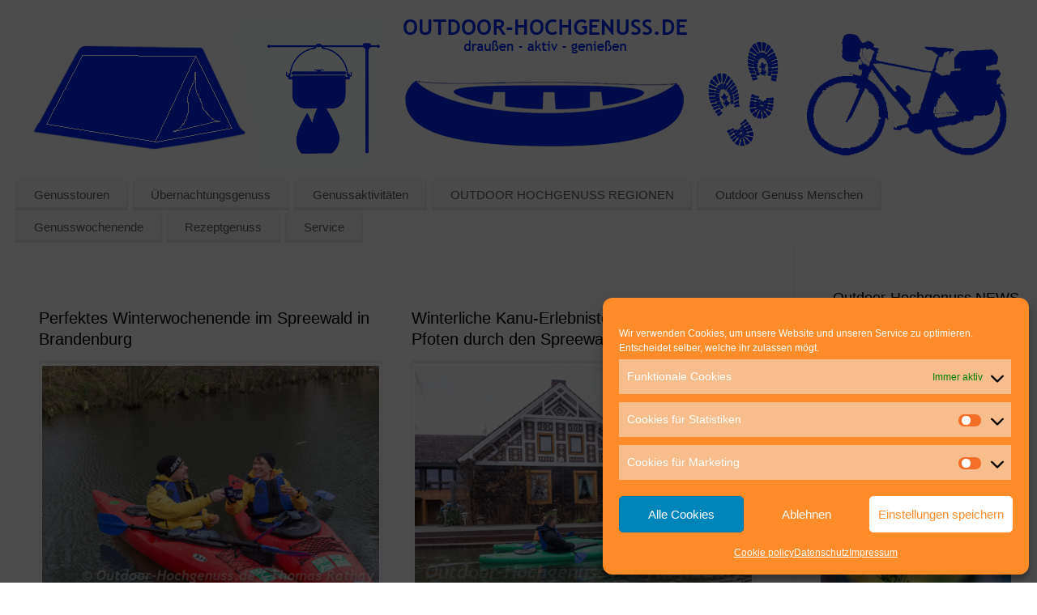

--- FILE ---
content_type: text/html; charset=UTF-8
request_url: https://outdoor-hoch-genuss.de/tag/spreewald/
body_size: 30871
content:
<!DOCTYPE html>
<html lang="de">
<head>
<meta http-equiv="Content-Type" content="text/html; charset=UTF-8" />
<meta name="viewport" content="width=device-width, user-scalable=yes, initial-scale=1.0, minimum-scale=1.0, maximum-scale=3.0">
<link rel="profile" href="http://gmpg.org/xfn/11" />
<link rel="pingback" href="https://outdoor-hoch-genuss.de/xmlrpc.php" />
	<script type="text/javascript">
		/* Google Analytics Opt-Out by WP-Buddy | https://wp-buddy.com/products/plugins/google-analytics-opt-out */
						var gaoop_property = 'UA-44638788-1';
		var gaoop_disable_strs = ['ga-disable-' + gaoop_property];
				for (var index = 0; index < disableStrs.length; index++) {
			if (document.cookie.indexOf(disableStrs[index] + '=true') > -1) {
				window[disableStrs[index]] = true; // for Monster Insights
			}
		}

		function gaoop_analytics_optout() {
			for (var index = 0; index < disableStrs.length; index++) {
				document.cookie = disableStrs[index] + '=true; expires=Thu, 31 Dec 2099 23:59:59 UTC; SameSite=Strict; path=/';
				window[disableStrs[index]] = true; // for Monster Insights
			}
			alert('Vielen Dank. Wir haben ein Cookie gesetzt damit Google Analytics bei Deinem nächsten Besuch keine Daten mehr sammeln kann.');		}
			</script>
	<meta name='robots' content='index, follow, max-image-preview:large, max-snippet:-1, max-video-preview:-1' />

	<!-- This site is optimized with the Yoast SEO plugin v26.7 - https://yoast.com/wordpress/plugins/seo/ -->
	<title>Spreewald Archives - outdoor-hochgenuss.de</title>
	<link rel="canonical" href="https://outdoor-hoch-genuss.de/tag/spreewald/" />
	<meta property="og:locale" content="de_DE" />
	<meta property="og:type" content="article" />
	<meta property="og:title" content="Spreewald Archives - outdoor-hochgenuss.de" />
	<meta property="og:url" content="https://outdoor-hoch-genuss.de/tag/spreewald/" />
	<meta property="og:site_name" content="outdoor-hochgenuss.de" />
	<script type="application/ld+json" class="yoast-schema-graph">{"@context":"https://schema.org","@graph":[{"@type":"CollectionPage","@id":"https://outdoor-hoch-genuss.de/tag/spreewald/","url":"https://outdoor-hoch-genuss.de/tag/spreewald/","name":"Spreewald Archives - outdoor-hochgenuss.de","isPartOf":{"@id":"https://outdoor-hoch-genuss.de/#website"},"primaryImageOfPage":{"@id":"https://outdoor-hoch-genuss.de/tag/spreewald/#primaryimage"},"image":{"@id":"https://outdoor-hoch-genuss.de/tag/spreewald/#primaryimage"},"thumbnailUrl":"https://outdoor-hoch-genuss.de/wp-content/uploads/2022/12/Rathay_Winter_Spreewald_0158.jpg","breadcrumb":{"@id":"https://outdoor-hoch-genuss.de/tag/spreewald/#breadcrumb"},"inLanguage":"de"},{"@type":"ImageObject","inLanguage":"de","@id":"https://outdoor-hoch-genuss.de/tag/spreewald/#primaryimage","url":"https://outdoor-hoch-genuss.de/wp-content/uploads/2022/12/Rathay_Winter_Spreewald_0158.jpg","contentUrl":"https://outdoor-hoch-genuss.de/wp-content/uploads/2022/12/Rathay_Winter_Spreewald_0158.jpg","width":1024,"height":683,"caption":"Wintererlebnis Paddeln im Biosphärenreservat Spreewald"},{"@type":"BreadcrumbList","@id":"https://outdoor-hoch-genuss.de/tag/spreewald/#breadcrumb","itemListElement":[{"@type":"ListItem","position":1,"name":"Home","item":"https://outdoor-hoch-genuss.de/"},{"@type":"ListItem","position":2,"name":"Spreewald"}]},{"@type":"WebSite","@id":"https://outdoor-hoch-genuss.de/#website","url":"https://outdoor-hoch-genuss.de/","name":"outdoor-hochgenuss.de","description":"draußen - aktiv - genießen","potentialAction":[{"@type":"SearchAction","target":{"@type":"EntryPoint","urlTemplate":"https://outdoor-hoch-genuss.de/?s={search_term_string}"},"query-input":{"@type":"PropertyValueSpecification","valueRequired":true,"valueName":"search_term_string"}}],"inLanguage":"de"}]}</script>
	<!-- / Yoast SEO plugin. -->


<link rel="alternate" type="application/rss+xml" title="outdoor-hochgenuss.de &raquo; Feed" href="https://outdoor-hoch-genuss.de/feed/" />
<link rel="alternate" type="application/rss+xml" title="outdoor-hochgenuss.de &raquo; Kommentar-Feed" href="https://outdoor-hoch-genuss.de/comments/feed/" />
<link rel="alternate" type="application/rss+xml" title="outdoor-hochgenuss.de &raquo; Spreewald Schlagwort-Feed" href="https://outdoor-hoch-genuss.de/tag/spreewald/feed/" />
<style id='wp-img-auto-sizes-contain-inline-css' type='text/css'>
img:is([sizes=auto i],[sizes^="auto," i]){contain-intrinsic-size:3000px 1500px}
/*# sourceURL=wp-img-auto-sizes-contain-inline-css */
</style>
<link rel='stylesheet' id='dropshadowboxes_css-css' href='https://outdoor-hoch-genuss.de/wp-content/plugins/drop-shadow-boxes/css/dropshadowboxes.css?ver=1.7.14' type='text/css' media='all' />
<link rel='stylesheet' id='sbi_styles-css' href='https://outdoor-hoch-genuss.de/wp-content/plugins/instagram-feed/css/sbi-styles.min.css?ver=6.10.0' type='text/css' media='all' />
<style id='wp-emoji-styles-inline-css' type='text/css'>

	img.wp-smiley, img.emoji {
		display: inline !important;
		border: none !important;
		box-shadow: none !important;
		height: 1em !important;
		width: 1em !important;
		margin: 0 0.07em !important;
		vertical-align: -0.1em !important;
		background: none !important;
		padding: 0 !important;
	}
/*# sourceURL=wp-emoji-styles-inline-css */
</style>
<style id='wp-block-library-inline-css' type='text/css'>
:root{--wp-block-synced-color:#7a00df;--wp-block-synced-color--rgb:122,0,223;--wp-bound-block-color:var(--wp-block-synced-color);--wp-editor-canvas-background:#ddd;--wp-admin-theme-color:#007cba;--wp-admin-theme-color--rgb:0,124,186;--wp-admin-theme-color-darker-10:#006ba1;--wp-admin-theme-color-darker-10--rgb:0,107,160.5;--wp-admin-theme-color-darker-20:#005a87;--wp-admin-theme-color-darker-20--rgb:0,90,135;--wp-admin-border-width-focus:2px}@media (min-resolution:192dpi){:root{--wp-admin-border-width-focus:1.5px}}.wp-element-button{cursor:pointer}:root .has-very-light-gray-background-color{background-color:#eee}:root .has-very-dark-gray-background-color{background-color:#313131}:root .has-very-light-gray-color{color:#eee}:root .has-very-dark-gray-color{color:#313131}:root .has-vivid-green-cyan-to-vivid-cyan-blue-gradient-background{background:linear-gradient(135deg,#00d084,#0693e3)}:root .has-purple-crush-gradient-background{background:linear-gradient(135deg,#34e2e4,#4721fb 50%,#ab1dfe)}:root .has-hazy-dawn-gradient-background{background:linear-gradient(135deg,#faaca8,#dad0ec)}:root .has-subdued-olive-gradient-background{background:linear-gradient(135deg,#fafae1,#67a671)}:root .has-atomic-cream-gradient-background{background:linear-gradient(135deg,#fdd79a,#004a59)}:root .has-nightshade-gradient-background{background:linear-gradient(135deg,#330968,#31cdcf)}:root .has-midnight-gradient-background{background:linear-gradient(135deg,#020381,#2874fc)}:root{--wp--preset--font-size--normal:16px;--wp--preset--font-size--huge:42px}.has-regular-font-size{font-size:1em}.has-larger-font-size{font-size:2.625em}.has-normal-font-size{font-size:var(--wp--preset--font-size--normal)}.has-huge-font-size{font-size:var(--wp--preset--font-size--huge)}.has-text-align-center{text-align:center}.has-text-align-left{text-align:left}.has-text-align-right{text-align:right}.has-fit-text{white-space:nowrap!important}#end-resizable-editor-section{display:none}.aligncenter{clear:both}.items-justified-left{justify-content:flex-start}.items-justified-center{justify-content:center}.items-justified-right{justify-content:flex-end}.items-justified-space-between{justify-content:space-between}.screen-reader-text{border:0;clip-path:inset(50%);height:1px;margin:-1px;overflow:hidden;padding:0;position:absolute;width:1px;word-wrap:normal!important}.screen-reader-text:focus{background-color:#ddd;clip-path:none;color:#444;display:block;font-size:1em;height:auto;left:5px;line-height:normal;padding:15px 23px 14px;text-decoration:none;top:5px;width:auto;z-index:100000}html :where(.has-border-color){border-style:solid}html :where([style*=border-top-color]){border-top-style:solid}html :where([style*=border-right-color]){border-right-style:solid}html :where([style*=border-bottom-color]){border-bottom-style:solid}html :where([style*=border-left-color]){border-left-style:solid}html :where([style*=border-width]){border-style:solid}html :where([style*=border-top-width]){border-top-style:solid}html :where([style*=border-right-width]){border-right-style:solid}html :where([style*=border-bottom-width]){border-bottom-style:solid}html :where([style*=border-left-width]){border-left-style:solid}html :where(img[class*=wp-image-]){height:auto;max-width:100%}:where(figure){margin:0 0 1em}html :where(.is-position-sticky){--wp-admin--admin-bar--position-offset:var(--wp-admin--admin-bar--height,0px)}@media screen and (max-width:600px){html :where(.is-position-sticky){--wp-admin--admin-bar--position-offset:0px}}

/*# sourceURL=wp-block-library-inline-css */
</style><style id='wp-block-paragraph-inline-css' type='text/css'>
.is-small-text{font-size:.875em}.is-regular-text{font-size:1em}.is-large-text{font-size:2.25em}.is-larger-text{font-size:3em}.has-drop-cap:not(:focus):first-letter{float:left;font-size:8.4em;font-style:normal;font-weight:100;line-height:.68;margin:.05em .1em 0 0;text-transform:uppercase}body.rtl .has-drop-cap:not(:focus):first-letter{float:none;margin-left:.1em}p.has-drop-cap.has-background{overflow:hidden}:root :where(p.has-background){padding:1.25em 2.375em}:where(p.has-text-color:not(.has-link-color)) a{color:inherit}p.has-text-align-left[style*="writing-mode:vertical-lr"],p.has-text-align-right[style*="writing-mode:vertical-rl"]{rotate:180deg}
/*# sourceURL=https://outdoor-hoch-genuss.de/wp-includes/blocks/paragraph/style.min.css */
</style>
<style id='global-styles-inline-css' type='text/css'>
:root{--wp--preset--aspect-ratio--square: 1;--wp--preset--aspect-ratio--4-3: 4/3;--wp--preset--aspect-ratio--3-4: 3/4;--wp--preset--aspect-ratio--3-2: 3/2;--wp--preset--aspect-ratio--2-3: 2/3;--wp--preset--aspect-ratio--16-9: 16/9;--wp--preset--aspect-ratio--9-16: 9/16;--wp--preset--color--black: #000000;--wp--preset--color--cyan-bluish-gray: #abb8c3;--wp--preset--color--white: #ffffff;--wp--preset--color--pale-pink: #f78da7;--wp--preset--color--vivid-red: #cf2e2e;--wp--preset--color--luminous-vivid-orange: #ff6900;--wp--preset--color--luminous-vivid-amber: #fcb900;--wp--preset--color--light-green-cyan: #7bdcb5;--wp--preset--color--vivid-green-cyan: #00d084;--wp--preset--color--pale-cyan-blue: #8ed1fc;--wp--preset--color--vivid-cyan-blue: #0693e3;--wp--preset--color--vivid-purple: #9b51e0;--wp--preset--gradient--vivid-cyan-blue-to-vivid-purple: linear-gradient(135deg,rgb(6,147,227) 0%,rgb(155,81,224) 100%);--wp--preset--gradient--light-green-cyan-to-vivid-green-cyan: linear-gradient(135deg,rgb(122,220,180) 0%,rgb(0,208,130) 100%);--wp--preset--gradient--luminous-vivid-amber-to-luminous-vivid-orange: linear-gradient(135deg,rgb(252,185,0) 0%,rgb(255,105,0) 100%);--wp--preset--gradient--luminous-vivid-orange-to-vivid-red: linear-gradient(135deg,rgb(255,105,0) 0%,rgb(207,46,46) 100%);--wp--preset--gradient--very-light-gray-to-cyan-bluish-gray: linear-gradient(135deg,rgb(238,238,238) 0%,rgb(169,184,195) 100%);--wp--preset--gradient--cool-to-warm-spectrum: linear-gradient(135deg,rgb(74,234,220) 0%,rgb(151,120,209) 20%,rgb(207,42,186) 40%,rgb(238,44,130) 60%,rgb(251,105,98) 80%,rgb(254,248,76) 100%);--wp--preset--gradient--blush-light-purple: linear-gradient(135deg,rgb(255,206,236) 0%,rgb(152,150,240) 100%);--wp--preset--gradient--blush-bordeaux: linear-gradient(135deg,rgb(254,205,165) 0%,rgb(254,45,45) 50%,rgb(107,0,62) 100%);--wp--preset--gradient--luminous-dusk: linear-gradient(135deg,rgb(255,203,112) 0%,rgb(199,81,192) 50%,rgb(65,88,208) 100%);--wp--preset--gradient--pale-ocean: linear-gradient(135deg,rgb(255,245,203) 0%,rgb(182,227,212) 50%,rgb(51,167,181) 100%);--wp--preset--gradient--electric-grass: linear-gradient(135deg,rgb(202,248,128) 0%,rgb(113,206,126) 100%);--wp--preset--gradient--midnight: linear-gradient(135deg,rgb(2,3,129) 0%,rgb(40,116,252) 100%);--wp--preset--font-size--small: 13px;--wp--preset--font-size--medium: 20px;--wp--preset--font-size--large: 36px;--wp--preset--font-size--x-large: 42px;--wp--preset--spacing--20: 0.44rem;--wp--preset--spacing--30: 0.67rem;--wp--preset--spacing--40: 1rem;--wp--preset--spacing--50: 1.5rem;--wp--preset--spacing--60: 2.25rem;--wp--preset--spacing--70: 3.38rem;--wp--preset--spacing--80: 5.06rem;--wp--preset--shadow--natural: 6px 6px 9px rgba(0, 0, 0, 0.2);--wp--preset--shadow--deep: 12px 12px 50px rgba(0, 0, 0, 0.4);--wp--preset--shadow--sharp: 6px 6px 0px rgba(0, 0, 0, 0.2);--wp--preset--shadow--outlined: 6px 6px 0px -3px rgb(255, 255, 255), 6px 6px rgb(0, 0, 0);--wp--preset--shadow--crisp: 6px 6px 0px rgb(0, 0, 0);}:where(.is-layout-flex){gap: 0.5em;}:where(.is-layout-grid){gap: 0.5em;}body .is-layout-flex{display: flex;}.is-layout-flex{flex-wrap: wrap;align-items: center;}.is-layout-flex > :is(*, div){margin: 0;}body .is-layout-grid{display: grid;}.is-layout-grid > :is(*, div){margin: 0;}:where(.wp-block-columns.is-layout-flex){gap: 2em;}:where(.wp-block-columns.is-layout-grid){gap: 2em;}:where(.wp-block-post-template.is-layout-flex){gap: 1.25em;}:where(.wp-block-post-template.is-layout-grid){gap: 1.25em;}.has-black-color{color: var(--wp--preset--color--black) !important;}.has-cyan-bluish-gray-color{color: var(--wp--preset--color--cyan-bluish-gray) !important;}.has-white-color{color: var(--wp--preset--color--white) !important;}.has-pale-pink-color{color: var(--wp--preset--color--pale-pink) !important;}.has-vivid-red-color{color: var(--wp--preset--color--vivid-red) !important;}.has-luminous-vivid-orange-color{color: var(--wp--preset--color--luminous-vivid-orange) !important;}.has-luminous-vivid-amber-color{color: var(--wp--preset--color--luminous-vivid-amber) !important;}.has-light-green-cyan-color{color: var(--wp--preset--color--light-green-cyan) !important;}.has-vivid-green-cyan-color{color: var(--wp--preset--color--vivid-green-cyan) !important;}.has-pale-cyan-blue-color{color: var(--wp--preset--color--pale-cyan-blue) !important;}.has-vivid-cyan-blue-color{color: var(--wp--preset--color--vivid-cyan-blue) !important;}.has-vivid-purple-color{color: var(--wp--preset--color--vivid-purple) !important;}.has-black-background-color{background-color: var(--wp--preset--color--black) !important;}.has-cyan-bluish-gray-background-color{background-color: var(--wp--preset--color--cyan-bluish-gray) !important;}.has-white-background-color{background-color: var(--wp--preset--color--white) !important;}.has-pale-pink-background-color{background-color: var(--wp--preset--color--pale-pink) !important;}.has-vivid-red-background-color{background-color: var(--wp--preset--color--vivid-red) !important;}.has-luminous-vivid-orange-background-color{background-color: var(--wp--preset--color--luminous-vivid-orange) !important;}.has-luminous-vivid-amber-background-color{background-color: var(--wp--preset--color--luminous-vivid-amber) !important;}.has-light-green-cyan-background-color{background-color: var(--wp--preset--color--light-green-cyan) !important;}.has-vivid-green-cyan-background-color{background-color: var(--wp--preset--color--vivid-green-cyan) !important;}.has-pale-cyan-blue-background-color{background-color: var(--wp--preset--color--pale-cyan-blue) !important;}.has-vivid-cyan-blue-background-color{background-color: var(--wp--preset--color--vivid-cyan-blue) !important;}.has-vivid-purple-background-color{background-color: var(--wp--preset--color--vivid-purple) !important;}.has-black-border-color{border-color: var(--wp--preset--color--black) !important;}.has-cyan-bluish-gray-border-color{border-color: var(--wp--preset--color--cyan-bluish-gray) !important;}.has-white-border-color{border-color: var(--wp--preset--color--white) !important;}.has-pale-pink-border-color{border-color: var(--wp--preset--color--pale-pink) !important;}.has-vivid-red-border-color{border-color: var(--wp--preset--color--vivid-red) !important;}.has-luminous-vivid-orange-border-color{border-color: var(--wp--preset--color--luminous-vivid-orange) !important;}.has-luminous-vivid-amber-border-color{border-color: var(--wp--preset--color--luminous-vivid-amber) !important;}.has-light-green-cyan-border-color{border-color: var(--wp--preset--color--light-green-cyan) !important;}.has-vivid-green-cyan-border-color{border-color: var(--wp--preset--color--vivid-green-cyan) !important;}.has-pale-cyan-blue-border-color{border-color: var(--wp--preset--color--pale-cyan-blue) !important;}.has-vivid-cyan-blue-border-color{border-color: var(--wp--preset--color--vivid-cyan-blue) !important;}.has-vivid-purple-border-color{border-color: var(--wp--preset--color--vivid-purple) !important;}.has-vivid-cyan-blue-to-vivid-purple-gradient-background{background: var(--wp--preset--gradient--vivid-cyan-blue-to-vivid-purple) !important;}.has-light-green-cyan-to-vivid-green-cyan-gradient-background{background: var(--wp--preset--gradient--light-green-cyan-to-vivid-green-cyan) !important;}.has-luminous-vivid-amber-to-luminous-vivid-orange-gradient-background{background: var(--wp--preset--gradient--luminous-vivid-amber-to-luminous-vivid-orange) !important;}.has-luminous-vivid-orange-to-vivid-red-gradient-background{background: var(--wp--preset--gradient--luminous-vivid-orange-to-vivid-red) !important;}.has-very-light-gray-to-cyan-bluish-gray-gradient-background{background: var(--wp--preset--gradient--very-light-gray-to-cyan-bluish-gray) !important;}.has-cool-to-warm-spectrum-gradient-background{background: var(--wp--preset--gradient--cool-to-warm-spectrum) !important;}.has-blush-light-purple-gradient-background{background: var(--wp--preset--gradient--blush-light-purple) !important;}.has-blush-bordeaux-gradient-background{background: var(--wp--preset--gradient--blush-bordeaux) !important;}.has-luminous-dusk-gradient-background{background: var(--wp--preset--gradient--luminous-dusk) !important;}.has-pale-ocean-gradient-background{background: var(--wp--preset--gradient--pale-ocean) !important;}.has-electric-grass-gradient-background{background: var(--wp--preset--gradient--electric-grass) !important;}.has-midnight-gradient-background{background: var(--wp--preset--gradient--midnight) !important;}.has-small-font-size{font-size: var(--wp--preset--font-size--small) !important;}.has-medium-font-size{font-size: var(--wp--preset--font-size--medium) !important;}.has-large-font-size{font-size: var(--wp--preset--font-size--large) !important;}.has-x-large-font-size{font-size: var(--wp--preset--font-size--x-large) !important;}
/*# sourceURL=global-styles-inline-css */
</style>

<style id='classic-theme-styles-inline-css' type='text/css'>
/*! This file is auto-generated */
.wp-block-button__link{color:#fff;background-color:#32373c;border-radius:9999px;box-shadow:none;text-decoration:none;padding:calc(.667em + 2px) calc(1.333em + 2px);font-size:1.125em}.wp-block-file__button{background:#32373c;color:#fff;text-decoration:none}
/*# sourceURL=/wp-includes/css/classic-themes.min.css */
</style>
<link rel='stylesheet' id='wp-components-css' href='https://outdoor-hoch-genuss.de/wp-includes/css/dist/components/style.min.css?ver=6.9' type='text/css' media='all' />
<link rel='stylesheet' id='wp-preferences-css' href='https://outdoor-hoch-genuss.de/wp-includes/css/dist/preferences/style.min.css?ver=6.9' type='text/css' media='all' />
<link rel='stylesheet' id='wp-block-editor-css' href='https://outdoor-hoch-genuss.de/wp-includes/css/dist/block-editor/style.min.css?ver=6.9' type='text/css' media='all' />
<link rel='stylesheet' id='wp-reusable-blocks-css' href='https://outdoor-hoch-genuss.de/wp-includes/css/dist/reusable-blocks/style.min.css?ver=6.9' type='text/css' media='all' />
<link rel='stylesheet' id='wp-patterns-css' href='https://outdoor-hoch-genuss.de/wp-includes/css/dist/patterns/style.min.css?ver=6.9' type='text/css' media='all' />
<link rel='stylesheet' id='wp-editor-css' href='https://outdoor-hoch-genuss.de/wp-includes/css/dist/editor/style.min.css?ver=6.9' type='text/css' media='all' />
<link rel='stylesheet' id='drop_shadow_block-style-css-css' href='https://outdoor-hoch-genuss.de/wp-content/plugins/drop-shadow-boxes/block/blocks.style.build.css?ver=1.7.14' type='text/css' media='all' />
<link rel='stylesheet' id='wp-audio-player-css' href='https://outdoor-hoch-genuss.de/wp-content/plugins/wp-audio-player/css/audioplayer.css?ver=6.9' type='text/css' media='all' />
<link rel='stylesheet' id='wp-audio-player-theme-css' href='https://outdoor-hoch-genuss.de/wp-content/plugins/wp-audio-player/css/plugin.css?ver=6.9' type='text/css' media='all' />
<link rel='stylesheet' id='ngg_trigger_buttons-css' href='https://outdoor-hoch-genuss.de/wp-content/plugins/nextgen-gallery/static/GalleryDisplay/trigger_buttons.css?ver=4.0.3' type='text/css' media='all' />
<link rel='stylesheet' id='shutter-0-css' href='https://outdoor-hoch-genuss.de/wp-content/plugins/nextgen-gallery/static/Lightbox/shutter/shutter.css?ver=4.0.3' type='text/css' media='all' />
<link rel='stylesheet' id='fontawesome_v4_shim_style-css' href='https://outdoor-hoch-genuss.de/wp-content/plugins/nextgen-gallery/static/FontAwesome/css/v4-shims.min.css?ver=6.9' type='text/css' media='all' />
<link rel='stylesheet' id='fontawesome-css' href='https://outdoor-hoch-genuss.de/wp-content/plugins/nextgen-gallery/static/FontAwesome/css/all.min.css?ver=6.9' type='text/css' media='all' />
<link rel='stylesheet' id='ngg_basic_slideshow_style-css' href='https://outdoor-hoch-genuss.de/wp-content/plugins/nextgen-gallery/static/Slideshow/ngg_basic_slideshow.css?ver=4.0.3' type='text/css' media='all' />
<link rel='stylesheet' id='ngg_slick_slideshow_style-css' href='https://outdoor-hoch-genuss.de/wp-content/plugins/nextgen-gallery/static/Slideshow/slick/slick.css?ver=4.0.3' type='text/css' media='all' />
<link rel='stylesheet' id='ngg_slick_slideshow_theme-css' href='https://outdoor-hoch-genuss.de/wp-content/plugins/nextgen-gallery/static/Slideshow/slick/slick-theme.css?ver=4.0.3' type='text/css' media='all' />
<link rel='stylesheet' id='nextgen_basic_imagebrowser_style-css' href='https://outdoor-hoch-genuss.de/wp-content/plugins/nextgen-gallery/static/ImageBrowser/style.css?ver=4.0.3' type='text/css' media='all' />
<link rel='stylesheet' id='cmplz-general-css' href='https://outdoor-hoch-genuss.de/wp-content/plugins/complianz-gdpr/assets/css/cookieblocker.min.css?ver=1766392166' type='text/css' media='all' />
<link rel='stylesheet' id='mantra-style-css' href='https://outdoor-hoch-genuss.de/wp-content/themes/mantra/style.css?ver=3.3.3' type='text/css' media='all' />
<style id='mantra-style-inline-css' type='text/css'>
 #wrapper { max-width: 1400px; } #content { width: 100%; max-width:1100px; max-width: calc( 100% - 300px ); } #primary, #secondary { width:300px; } #primary .widget-title, #secondary .widget-title { margin-right: -2em; text-align: left; } html { font-size:16px; } #bg_image { display:block; margin:0 auto; } body, input, textarea {font-family:Trebuchet MS, Arial, Helvetica, sans-serif; } #content h1.entry-title a, #content h2.entry-title a, #content h1.entry-title, #content h2.entry-title, #front-text1 h2, #front-text2 h2 {font-family:Trebuchet MS, Arial, Helvetica, sans-serif; } .widget-area {font-family:Trebuchet MS, Arial, Helvetica, sans-serif; } .entry-content h1, .entry-content h2, .entry-content h3, .entry-content h4, .entry-content h5, .entry-content h6 {font-family:Trebuchet MS, Arial, Helvetica, sans-serif; } .entry-meta { background:#FFF;} .entry-content ul li { background-image:none ; padding-left:0;} .entry-content ul { margin-left:0; } .nocomments, .nocomments2 {display:none;} .comments-link span { display:none;} #content h1.entry-title, #content h2.entry-title { font-size:20px; } .widget-area, .widget-area a:link, .widget-area a:visited { font-size:16px; } #header-container > div { margin-top:5px; } #header-container > div { margin-left:20px; } body { background-color:#ffffff !important; } #header { background-color:#ffffff; } #footer { background-color:#ffffff; } #footer2 { background-color:#ffffff; } #site-title span a { color:#0029f8; } #site-description { color:#0029f8; } #content, .column-text, #front-text3, #front-text4 { color:#000000 ;} .widget-area a:link, .widget-area a:visited, a:link, a:visited ,#searchform #s:hover, #container #s:hover, #access a:hover, #wp-calendar tbody td a, #site-info a, #site-copyright a, #access li:hover > a, #access ul ul:hover > a { color:#0029f8; } a:hover, .entry-meta a:hover, .entry-utility a:hover, .widget-area a:hover { color:#0029f8; } #content .entry-title a, #content .entry-title, #content h1, #content h2, #content h3, #content h4, #content h5, #content h6 { color:#000000; } #content .entry-title a:hover { color:#000000; } .widget-title { background-color:#ffffff; } .widget-title { color:#000000; } #content article.post{ float:left; width:48%; margin-right:4%; } #content article.sticky { padding: 0; } #content article.sticky > * {margin:2%;} #content article:nth-of-type(2n) {clear: right; margin-right: 0;} #footer-widget-area .widget-title { color:#000000; } #footer-widget-area a { color:#00de3e; } #footer-widget-area a:hover { color:#09ff3a; } body .wp-caption { background-image:url(https://outdoor-hoch-genuss.de/wp-content/themes/mantra/resources/images/pins/mantra_dot.png); } .widget-area ul ul li { background-image: url(https://outdoor-hoch-genuss.de/wp-content/themes/mantra/resources/images/bullets/mantra_dot2.png); background-position: left calc(2em / 2 - 4px); } h1.page-title { display:none; } .entry-meta .bl_sep { display:none; } .entry-meta time.onDate { display:none; } .entry-meta .author { display:none; } .entry-meta span.bl_categ, .entry-meta2 span.bl_categ { display:none; } .entry-utility span.bl_posted, .entry-meta2 span.bl_tagg,.entry-meta3 span.bl_tagg { display:none; } .entry-content p:not(:last-child), .entry-content ul, .entry-summary ul, .entry-content ol, .entry-summary ol { margin-bottom:1.5em;} .entry-meta .entry-time { display:none; } #content .entry-meta, #content .entry-header div.entry-meta2 > * { display:none; } #branding { height:200px ;} 
/*# sourceURL=mantra-style-inline-css */
</style>
<link rel='stylesheet' id='mantra-mobile-css' href='https://outdoor-hoch-genuss.de/wp-content/themes/mantra/resources/css/style-mobile.css?ver=3.3.3' type='text/css' media='all' />
<script type="text/javascript" src="https://outdoor-hoch-genuss.de/wp-content/plugins/new-nine-adaptive-images/script.js?ver=1.5.2" id="adaptive-images-js"></script>
<script type="text/javascript" src="https://outdoor-hoch-genuss.de/wp-includes/js/jquery/jquery.min.js?ver=3.7.1" id="jquery-core-js"></script>
<script type="text/javascript" src="https://outdoor-hoch-genuss.de/wp-includes/js/jquery/jquery-migrate.min.js?ver=3.4.1" id="jquery-migrate-js"></script>
<script type="text/javascript" src="https://outdoor-hoch-genuss.de/wp-content/plugins/wp-audio-player/js/audioplayer.min.js?ver=1.9.1" id="wp-audio-player-js"></script>
<script type="text/javascript" src="https://outdoor-hoch-genuss.de/wp-content/plugins/wp-audio-player/js/plugin.min.js?ver=1.9.1" id="wp-audio-player-plugin-js"></script>
<script type="text/javascript" id="photocrati_ajax-js-extra">
/* <![CDATA[ */
var photocrati_ajax = {"url":"https://outdoor-hoch-genuss.de/index.php?photocrati_ajax=1","rest_url":"https://outdoor-hoch-genuss.de/wp-json/","wp_home_url":"https://outdoor-hoch-genuss.de","wp_site_url":"https://outdoor-hoch-genuss.de","wp_root_url":"https://outdoor-hoch-genuss.de","wp_plugins_url":"https://outdoor-hoch-genuss.de/wp-content/plugins","wp_content_url":"https://outdoor-hoch-genuss.de/wp-content","wp_includes_url":"https://outdoor-hoch-genuss.de/wp-includes/","ngg_param_slug":"nggallery","rest_nonce":"d59fe6940d"};
//# sourceURL=photocrati_ajax-js-extra
/* ]]> */
</script>
<script type="text/javascript" src="https://outdoor-hoch-genuss.de/wp-content/plugins/nextgen-gallery/static/Legacy/ajax.min.js?ver=4.0.3" id="photocrati_ajax-js"></script>
<script type="text/javascript" src="https://outdoor-hoch-genuss.de/wp-content/plugins/nextgen-gallery/static/FontAwesome/js/v4-shims.min.js?ver=5.3.1" id="fontawesome_v4_shim-js"></script>
<script type="text/javascript" defer crossorigin="anonymous" data-auto-replace-svg="false" data-keep-original-source="false" data-search-pseudo-elements src="https://outdoor-hoch-genuss.de/wp-content/plugins/nextgen-gallery/static/FontAwesome/js/all.min.js?ver=5.3.1" id="fontawesome-js"></script>
<script type="text/javascript" src="https://outdoor-hoch-genuss.de/wp-content/plugins/nextgen-gallery/static/Slideshow/slick/slick-1.8.0-modded.js?ver=4.0.3" id="ngg_slick-js"></script>
<script type="text/javascript" id="mantra-frontend-js-extra">
/* <![CDATA[ */
var mantra_options = {"responsive":"1","image_class":"imageTwo","equalize_sidebars":"0"};
//# sourceURL=mantra-frontend-js-extra
/* ]]> */
</script>
<script type="text/javascript" src="https://outdoor-hoch-genuss.de/wp-content/themes/mantra/resources/js/frontend.js?ver=3.3.3" id="mantra-frontend-js"></script>
<link rel="https://api.w.org/" href="https://outdoor-hoch-genuss.de/wp-json/" /><link rel="alternate" title="JSON" type="application/json" href="https://outdoor-hoch-genuss.de/wp-json/wp/v2/tags/824" /><link rel="EditURI" type="application/rsd+xml" title="RSD" href="https://outdoor-hoch-genuss.de/xmlrpc.php?rsd" />
<meta name="generator" content="WordPress 6.9" />
<style type="text/css">/** Google Analytics Opt Out Custom CSS **/.gaoop {color: #ffffff; line-height: 2; position: fixed; bottom: 0; left: 0; width: 100%; -webkit-box-shadow: 0 4px 15px rgba(0, 0, 0, 0.4); -moz-box-shadow: 0 4px 15px rgba(0, 0, 0, 0.4); box-shadow: 0 4px 15px rgba(0, 0, 0, 0.4); background-color: #0E90D2; padding: 1rem; margin: 0; display: flex; align-items: center; justify-content: space-between; } .gaoop-hidden {display: none; } .gaoop-checkbox:checked + .gaoop {width: auto; right: 0; left: auto; opacity: 0.5; ms-filter: "progid:DXImageTransform.Microsoft.Alpha(Opacity=50)"; filter: alpha(opacity=50); -moz-opacity: 0.5; -khtml-opacity: 0.5; } .gaoop-checkbox:checked + .gaoop .gaoop-close-icon {display: none; } .gaoop-checkbox:checked + .gaoop .gaoop-opt-out-content {display: none; } input.gaoop-checkbox {display: none; } .gaoop a {color: #67C2F0; text-decoration: none; } .gaoop a:hover {color: #ffffff; text-decoration: underline; } .gaoop-info-icon {margin: 0; padding: 0; cursor: pointer; } .gaoop svg {position: relative; margin: 0; padding: 0; width: auto; height: 25px; } .gaoop-close-icon {cursor: pointer; position: relative; opacity: 0.5; ms-filter: "progid:DXImageTransform.Microsoft.Alpha(Opacity=50)"; filter: alpha(opacity=50); -moz-opacity: 0.5; -khtml-opacity: 0.5; margin: 0; padding: 0; text-align: center; vertical-align: top; display: inline-block; } .gaoop-close-icon:hover {z-index: 1; opacity: 1; ms-filter: "progid:DXImageTransform.Microsoft.Alpha(Opacity=100)"; filter: alpha(opacity=100); -moz-opacity: 1; -khtml-opacity: 1; } .gaoop_closed .gaoop-opt-out-link, .gaoop_closed .gaoop-close-icon {display: none; } .gaoop_closed:hover {opacity: 1; ms-filter: "progid:DXImageTransform.Microsoft.Alpha(Opacity=100)"; filter: alpha(opacity=100); -moz-opacity: 1; -khtml-opacity: 1; } .gaoop_closed .gaoop-opt-out-content {display: none; } .gaoop_closed .gaoop-info-icon {width: 100%; } .gaoop-opt-out-content {display: inline-block; vertical-align: top; } </style><!--[if lt IE 9]><script src="http://html5shim.googlecode.com/svn/trunk/html5.js"></script><![endif]-->			<style>.cmplz-hidden {
					display: none !important;
				}</style><!-- Analytics by WP Statistics - https://wp-statistics.com -->
<!--[if lte IE 8]> <style type="text/css" media="screen"> #access ul li, .edit-link a , #footer-widget-area .widget-title, .entry-meta,.entry-meta .comments-link, .short-button-light, .short-button-dark ,.short-button-color ,blockquote { position:relative; behavior: url(https://outdoor-hoch-genuss.de/wp-content/themes/mantra/resources/js/PIE/PIE.php); } #access ul ul { -pie-box-shadow:0px 5px 5px #999; } #access ul li.current_page_item, #access ul li.current-menu-item , #access ul li ,#access ul ul ,#access ul ul li, .commentlist li.comment ,.commentlist .avatar, .nivo-caption, .theme-default .nivoSlider { behavior: url(https://outdoor-hoch-genuss.de/wp-content/themes/mantra/resources/js/PIE/PIE.php); } </style> <![endif]--><style type="text/css" id="custom-background-css">
body.custom-background { background-color: #ffffff; }
</style>
	<link rel="icon" href="https://outdoor-hoch-genuss.de/wp-content/uploads/cropped-Rathay-Lozere_Chassezac-017-32x32.jpg" sizes="32x32" />
<link rel="icon" href="https://outdoor-hoch-genuss.de/wp-content/uploads/cropped-Rathay-Lozere_Chassezac-017-192x192.jpg" sizes="192x192" />
<link rel="apple-touch-icon" href="https://outdoor-hoch-genuss.de/wp-content/uploads/cropped-Rathay-Lozere_Chassezac-017-180x180.jpg" />
<meta name="msapplication-TileImage" content="https://outdoor-hoch-genuss.de/wp-content/uploads/cropped-Rathay-Lozere_Chassezac-017-270x270.jpg" />
<!--[if lt IE 9]>
	<script>
	document.createElement('header');
	document.createElement('nav');
	document.createElement('section');
	document.createElement('article');
	document.createElement('aside');
	document.createElement('footer');
	document.createElement('hgroup');
	</script>
	<![endif]--> </head>
<body data-cmplz=1 class="archive tag tag-spreewald tag-824 custom-background wp-theme-mantra metaslider-plugin mantra-image-two mantra-caption-white mantra-hratio-1 mantra-sidebar-right mantra-magazine-layout mantra-menu-center">
	    <div id="toTop"><i class="crycon-back2top"></i> </div>
		
<div id="wrapper" class="hfeed">


<header id="header">

		<div id="masthead">

			<div id="branding" role="banner" >

				<img id="bg_image" alt="outdoor-hochgenuss.de" title="outdoor-hochgenuss.de" src="https://outdoor-hoch-genuss.de/wp-content/uploads/2021/02/Headergrafiken_OHG_1neu_0029f8.png" />
	<div id="header-container">

				<a href="https://outdoor-hoch-genuss.de/" id="linky"></a>
				</div> <!-- #header-container -->
					<div style="clear:both;"></div>

			</div><!-- #branding -->

            <a id="nav-toggle"><span>&nbsp; Menü</span></a>
			<nav id="access" class="jssafe" role="navigation">

					<div class="skip-link screen-reader-text"><a href="#content" title="Zum Inhalt springen">Zum Inhalt springen</a></div>
	<div class="menu"><ul id="prime_nav" class="menu"><li id="menu-item-1364" class="menu-item menu-item-type-post_type menu-item-object-page menu-item-has-children menu-item-1364"><a href="https://outdoor-hoch-genuss.de/genusstouren/">Genusstouren</a>
<ul class="sub-menu">
	<li id="menu-item-1680" class="menu-item menu-item-type-post_type menu-item-object-page menu-item-has-children menu-item-1680"><a href="https://outdoor-hoch-genuss.de/wandergenuss/">Wander-Genuss</a>
	<ul class="sub-menu">
		<li id="menu-item-21106" class="menu-item menu-item-type-post_type menu-item-object-post menu-item-21106"><a href="https://outdoor-hoch-genuss.de/thueringer-gipfelwanderweg/">Thüringer Gipfelwanderweg</a></li>
		<li id="menu-item-20868" class="menu-item menu-item-type-post_type menu-item-object-post menu-item-20868"><a href="https://outdoor-hoch-genuss.de/hegauer-kegelspiel-vulkan-tour/">Zweitägige *Vulkan Tour* im Hegau</a></li>
		<li id="menu-item-19111" class="menu-item menu-item-type-post_type menu-item-object-post menu-item-19111"><a href="https://outdoor-hoch-genuss.de/alpine-huettenwanderung-liechtenstein/">Alpine Hüttenwanderung – Liechtenstein</a></li>
		<li id="menu-item-19022" class="menu-item menu-item-type-post_type menu-item-object-post menu-item-19022"><a href="https://outdoor-hoch-genuss.de/gustav-stroehmfeld-weg-schwaebische-alb/">Gustav-Ströhmfeld-Weg – Schwäbische Alb</a></li>
		<li id="menu-item-17461" class="menu-item menu-item-type-post_type menu-item-object-post menu-item-17461"><a href="https://outdoor-hoch-genuss.de/nahesteig-wandern-hunsrueck-rheinland-pfalz/">Nahesteig – Rheinland-Pfalz</a></li>
		<li id="menu-item-15333" class="menu-item menu-item-type-post_type menu-item-object-post menu-item-15333"><a href="https://outdoor-hoch-genuss.de/donauberglandweg/">Donauberglandweg – Schwäbische Alb</a></li>
		<li id="menu-item-15222" class="menu-item menu-item-type-post_type menu-item-object-post menu-item-15222"><a href="https://outdoor-hoch-genuss.de/wanderpotpourri-im-ferienland-donau-ries/">Donauries, Wandern in der kosmischen Katastrophe – Bayern</a></li>
		<li id="menu-item-17226" class="menu-item menu-item-type-post_type menu-item-object-post menu-item-17226"><a href="https://outdoor-hoch-genuss.de/wandern-mit-einer-guten-freundin-kostbare-gemeinsame-zeit/">Wandern mit einer guten Freundin – kostbare gemeinsame Zeit</a></li>
		<li id="menu-item-16058" class="menu-item menu-item-type-post_type menu-item-object-post menu-item-16058"><a href="https://outdoor-hoch-genuss.de/erfrischende-wanderungen-sommer-herbst/">Erfrischende Wanderungen für Sommer und Herbst</a></li>
		<li id="menu-item-7653" class="menu-item menu-item-type-post_type menu-item-object-post menu-item-7653"><a href="https://outdoor-hoch-genuss.de/wandern-im-herbstlichen-weinberg/">Herbstwanderungen im Weinberg</a></li>
		<li id="menu-item-17231" class="menu-item menu-item-type-post_type menu-item-object-post menu-item-17231"><a href="https://outdoor-hoch-genuss.de/biergenuss-arberland-deutschlands-erster-bierfernwanderweg/">Bierfernwanderweg – Bayern</a></li>
		<li id="menu-item-14077" class="menu-item menu-item-type-post_type menu-item-object-post menu-item-14077"><a href="https://outdoor-hoch-genuss.de/neckarsteig/">Neckarsteig – Baden-Württemberg</a></li>
		<li id="menu-item-13575" class="menu-item menu-item-type-post_type menu-item-object-post menu-item-13575"><a href="https://outdoor-hoch-genuss.de/schwarzwald-trekking-camps/">Trekking-Campwandern – Schwarzwald</a></li>
		<li id="menu-item-12073" class="menu-item menu-item-type-post_type menu-item-object-page menu-item-has-children menu-item-12073"><a href="https://outdoor-hoch-genuss.de/premiumwanderwege-schwaebische-alb/">Potpourri Premiumwanderwege &#8211; Schwäbische Alb</a>
		<ul class="sub-menu">
			<li id="menu-item-19012" class="menu-item menu-item-type-post_type menu-item-object-post menu-item-19012"><a href="https://outdoor-hoch-genuss.de/premiumwanderung-hochgehberge-hochgehkaempft-rossbergturm/">Hochgehberge, Hochgehkämpft – Schwäbische Alb</a></li>
			<li id="menu-item-16201" class="menu-item menu-item-type-post_type menu-item-object-post menu-item-16201"><a href="https://outdoor-hoch-genuss.de/hohenurachsteig-wandern-grafensteig-bad-urach-schwaebische-alb/">Grafensteig Hohenurachsteig &#8211; Schwäbische Alb</a></li>
			<li id="menu-item-16069" class="menu-item menu-item-type-post_type menu-item-object-post menu-item-16069"><a href="https://outdoor-hoch-genuss.de/hohenwittlingensteig-grafensteig-bad-urach/">Grafensteig Hohenwittlingensteig &#8211; Schwäbische Alb</a></li>
			<li id="menu-item-13425" class="menu-item menu-item-type-post_type menu-item-object-post menu-item-13425"><a href="https://outdoor-hoch-genuss.de/fruechtetrauf-dreifuerstensteig-moessingen/">Früchtetrauf Dreifürstensteig &#8211; Schwäbische Alb</a></li>
			<li id="menu-item-12373" class="menu-item menu-item-type-post_type menu-item-object-post menu-item-12373"><a href="https://outdoor-hoch-genuss.de/traufgang-felsenmeersteig/">Traufgang Felsenmeersteig – Schwäbische Alb</a></li>
			<li id="menu-item-12260" class="menu-item menu-item-type-post_type menu-item-object-post menu-item-12260"><a href="https://outdoor-hoch-genuss.de/donaufelsenlauf-kloster-felsenweg/">Donaufelsenlauf Kloster-Felsenweg – Schwäbische Alb</a></li>
			<li id="menu-item-12127" class="menu-item menu-item-type-post_type menu-item-object-post menu-item-12127"><a href="https://outdoor-hoch-genuss.de/loewenpfade-felsenrunde/">Löwenpfad Felsenrunde – Schwäbische Alb</a></li>
			<li id="menu-item-11882" class="menu-item menu-item-type-post_type menu-item-object-post menu-item-11882"><a href="https://outdoor-hoch-genuss.de/donauwelle-donauversinkung/">Donauwelle Donauversinkung – Schwäbische Alb</a></li>
			<li id="menu-item-7909" class="menu-item menu-item-type-post_type menu-item-object-post menu-item-7909"><a href="https://outdoor-hoch-genuss.de/hossinger-leiter-albstadt/">Traufgang Hossinger Leiter – Schwäbische Alb</a></li>
			<li id="menu-item-4696" class="menu-item menu-item-type-post_type menu-item-object-post menu-item-4696"><a href="https://outdoor-hoch-genuss.de/wandern-wasserfallsteig-urach/">Grafensteig Wasserfallsteig – Schwäbische Alb</a></li>
		</ul>
</li>
		<li id="menu-item-12261" class="menu-item menu-item-type-post_type menu-item-object-page menu-item-12261"><a href="https://outdoor-hoch-genuss.de/geniesserpfade-im-schwarzwald/">Genießerpfade Schwarzwald Baden-Württemberg</a></li>
		<li id="menu-item-10667" class="menu-item menu-item-type-post_type menu-item-object-page menu-item-10667"><a href="https://outdoor-hoch-genuss.de/der-malerweg-einmal-quer-durch-die-saechsische-schweiz/">Malerweg – Sächsische Schweiz</a></li>
		<li id="menu-item-9983" class="menu-item menu-item-type-post_type menu-item-object-page menu-item-9983"><a href="https://outdoor-hoch-genuss.de/salzalpentouren-zwischen-chiemsee-und-hallstaetter-see/">SalzAlpenTouren – Österreich</a></li>
		<li id="menu-item-6172" class="menu-item menu-item-type-post_type menu-item-object-page menu-item-6172"><a href="https://outdoor-hoch-genuss.de/premiumweg-seegang/">Premiumweg SeeGang – Bodensee, Baden-Württemberg</a></li>
		<li id="menu-item-6846" class="menu-item menu-item-type-post_type menu-item-object-page menu-item-has-children menu-item-6846"><a href="https://outdoor-hoch-genuss.de/die-genussreiche-murgleiter-quer-durch-den-nordschwarzwald/">Murgleiter &#8211; Schwarzwald</a>
		<ul class="sub-menu">
			<li id="menu-item-6847" class="menu-item menu-item-type-post_type menu-item-object-post menu-item-6847"><a href="https://outdoor-hoch-genuss.de/murgleiter-etappe-1-gaggenau-gernsbach/">Murgleiter – 1. Etappe von Gaggenau nach Gernsbach</a></li>
			<li id="menu-item-7357" class="menu-item menu-item-type-post_type menu-item-object-post menu-item-7357"><a href="https://outdoor-hoch-genuss.de/murgleiter-etappe-2-gernsbach-forbach/">Murgleiter –  2. Etappe von Gernsbach nach Forbach</a></li>
			<li id="menu-item-13680" class="menu-item menu-item-type-post_type menu-item-object-post menu-item-13680"><a href="https://outdoor-hoch-genuss.de/murgleiter-etappe-3-forbach-schoenmuenzach/">Murgleiter –  3. Etappe von Forbach nach Schönmünzach</a></li>
			<li id="menu-item-13679" class="menu-item menu-item-type-post_type menu-item-object-post menu-item-13679"><a href="https://outdoor-hoch-genuss.de/murgleiter-etappe-4-schoenmuenzach-baiersbronn/">Murgleiter –  4. Etappe von Schönmünzach nach Baiersbronn</a></li>
			<li id="menu-item-13678" class="menu-item menu-item-type-post_type menu-item-object-post menu-item-13678"><a href="https://outdoor-hoch-genuss.de/murgleiter-5-etappe-baiersbronn-schliffkopf/">Murgleiter –  5. Etappe von Baiersbronn zum Schliffkopf</a></li>
		</ul>
</li>
		<li id="menu-item-9885" class="menu-item menu-item-type-post_type menu-item-object-post menu-item-9885"><a href="https://outdoor-hoch-genuss.de/gernsbacher-runde-schwarzwald/">Gernsbacher Runde – Schwarzwald</a></li>
		<li id="menu-item-8924" class="menu-item menu-item-type-post_type menu-item-object-post menu-item-8924"><a href="https://outdoor-hoch-genuss.de/wandern-fulufjaell-dalarna-schweden/">Spätsommerwanderung Dalarna &#8211; Schweden</a></li>
		<li id="menu-item-8297" class="menu-item menu-item-type-post_type menu-item-object-post menu-item-8297"><a href="https://outdoor-hoch-genuss.de/wiiwegli-markgraeflerland/">Wiiwegli  – Markgräflerland</a></li>
		<li id="menu-item-7603" class="menu-item menu-item-type-post_type menu-item-object-post menu-item-7603"><a href="https://outdoor-hoch-genuss.de/rundwanderweg-walten-in-passeier/">Rundwanderung Walten – Südtirol</a></li>
		<li id="menu-item-6543" class="menu-item menu-item-type-post_type menu-item-object-post menu-item-6543"><a href="https://outdoor-hoch-genuss.de/der-passerschluchtenweg-passeiertal/">Passerschluchtenweg Passeiertal – Südtirol</a></li>
		<li id="menu-item-6435" class="menu-item menu-item-type-post_type menu-item-object-post menu-item-6435"><a href="https://outdoor-hoch-genuss.de/la-garde-guerin-an-die-gorges-du-chassezac/">La Garde Guérin, Gorges du Chassezac – Frankreich</a></li>
		<li id="menu-item-4550" class="menu-item menu-item-type-post_type menu-item-object-post menu-item-4550"><a href="https://outdoor-hoch-genuss.de/sauerlaender-golddorf-route-wenholthausen/">Sauerländer Golddorf-Route – NRW</a></li>
		<li id="menu-item-4371" class="menu-item menu-item-type-post_type menu-item-object-post menu-item-4371"><a href="https://outdoor-hoch-genuss.de/der-heslacher-blaustruempflerweg/">Stuttgarter Blaustrümpflerweg  – Baden-Württemberg</a></li>
		<li id="menu-item-3394" class="menu-item menu-item-type-post_type menu-item-object-post menu-item-3394"><a href="https://outdoor-hoch-genuss.de/mullerthal-trail-kleine-luxemburger-schweiz-grandioses-wandern-zwischen-den-felsen/">MULLERTHAL TRAIL &#8211; Luxemburg</a></li>
		<li id="menu-item-2373" class="menu-item menu-item-type-post_type menu-item-object-post menu-item-2373"><a href="https://outdoor-hoch-genuss.de/fuenf-seidla-steig/">Fünf-Seidla-Steig – Bayern</a></li>
		<li id="menu-item-1991" class="menu-item menu-item-type-post_type menu-item-object-post menu-item-1991"><a href="https://outdoor-hoch-genuss.de/mandelpfad-mandelbluete-pfalz/">Mandelpfad Pfalz – Rheinland-Pfalz</a></li>
		<li id="menu-item-252" class="menu-item menu-item-type-post_type menu-item-object-post menu-item-252"><a href="https://outdoor-hoch-genuss.de/wandern-baerlauch-oberharmersbach-schwarzwald/">Bärlauch-Wandern Oberharmersbach – Schwarzwald</a></li>
		<li id="menu-item-1326" class="menu-item menu-item-type-post_type menu-item-object-post menu-item-1326"><a href="https://outdoor-hoch-genuss.de/wandern-genuss-zittauer-gebirge/">Wandern im Zittauer Gebirge &#8211; Sachsen</a></li>
		<li id="menu-item-365" class="menu-item menu-item-type-post_type menu-item-object-post menu-item-365"><a href="https://outdoor-hoch-genuss.de/aussichtsreiches-oberharmersbach/">Aussichtsreiches Oberharmersbach &#8211; Schwarzwald</a></li>
	</ul>
</li>
	<li id="menu-item-1423" class="menu-item menu-item-type-post_type menu-item-object-page menu-item-has-children menu-item-1423"><a href="https://outdoor-hoch-genuss.de/radl-genuss/">Radl-Genuss</a>
	<ul class="sub-menu">
		<li id="menu-item-19454" class="menu-item menu-item-type-post_type menu-item-object-post menu-item-19454"><a href="https://outdoor-hoch-genuss.de/herzklopfen-blockline-im-erzgebirge/">BLOCKLINE Erzgebirge – Sachsen</a></li>
		<li id="menu-item-19970" class="menu-item menu-item-type-post_type menu-item-object-post menu-item-19970"><a href="https://outdoor-hoch-genuss.de/isarradweg/">Isarradweg – Bayern</a></li>
		<li id="menu-item-21074" class="menu-item menu-item-type-post_type menu-item-object-post menu-item-21074"><a href="https://outdoor-hoch-genuss.de/ilmtal-radweg-vom-thueringer-wald-bis-an-die-saale/">Der Ilmtal-Radweg in Thüringen</a></li>
		<li id="menu-item-19876" class="menu-item menu-item-type-post_type menu-item-object-post menu-item-19876"><a href="https://outdoor-hoch-genuss.de/ptites-routes-du-soleil-ebike-tour/">P’tites Routes du Soleil – Südfrankreich</a></li>
		<li id="menu-item-18914" class="menu-item menu-item-type-post_type menu-item-object-post menu-item-18914"><a href="https://outdoor-hoch-genuss.de/maasradweg-la-meuse-a-velo-in-frankreich/">Maasradweg – der französische Teil auf dem EuroVelo 19: La Meuse à vélo</a></li>
		<li id="menu-item-18085" class="menu-item menu-item-type-post_type menu-item-object-post menu-item-18085"><a href="https://outdoor-hoch-genuss.de/radtouren-bodensee-region/">Radtouren in der Bodensee-Region, Baden-Württemberg</a></li>
		<li id="menu-item-17300" class="menu-item menu-item-type-post_type menu-item-object-post menu-item-17300"><a href="https://outdoor-hoch-genuss.de/remstal-radweg/">Remstal-Radweg – Baden-Württemberg</a></li>
		<li id="menu-item-16725" class="menu-item menu-item-type-post_type menu-item-object-post menu-item-16725"><a href="https://outdoor-hoch-genuss.de/radtouren-schwaebische-alb-muensingen/">Pfiffige Radtouren ab Münsingen – Schwäbische Alb</a></li>
		<li id="menu-item-15902" class="menu-item menu-item-type-post_type menu-item-object-post menu-item-15902"><a href="https://outdoor-hoch-genuss.de/badischer-weinradweg/">Badischer Weinradweg – Baden-Württemberg</a></li>
		<li id="menu-item-15673" class="menu-item menu-item-type-post_type menu-item-object-post menu-item-15673"><a href="https://outdoor-hoch-genuss.de/radumrundung-radtour-luberon-vaucluse-provence/">Radumrundung Luberon Provence &#8211; Südfrankreich</a></li>
		<li id="menu-item-15223" class="menu-item menu-item-type-post_type menu-item-object-post menu-item-15223"><a href="https://outdoor-hoch-genuss.de/geopark-ries-radweg-von-krater-zu-krater-noerdlingen-steinheimer-becken/">Radrundtour von Krater zu Krater, Geopark Ries &#8211; Bayern</a></li>
		<li id="menu-item-15224" class="menu-item menu-item-type-post_type menu-item-object-post menu-item-15224"><a href="https://outdoor-hoch-genuss.de/stadt-land-fluss-radtour-im-grossherzogtum-luxemburg/">Stadt-Land-Fluß-Radtour – Großherzogtum Luxemburg</a></li>
		<li id="menu-item-13924" class="menu-item menu-item-type-post_type menu-item-object-post menu-item-13924"><a href="https://outdoor-hoch-genuss.de/berg-bier-tour-schwaebische-alb/">Berg Bier Radtour – Schwäbische Alb</a></li>
		<li id="menu-item-13295" class="menu-item menu-item-type-post_type menu-item-object-post menu-item-13295"><a href="https://outdoor-hoch-genuss.de/radtour-naturpark-schwarzwald/">Naturpark-Radweg Schwarzwald Mitte/Nord</a></li>
		<li id="menu-item-13830" class="menu-item menu-item-type-post_type menu-item-object-post menu-item-13830"><a href="https://outdoor-hoch-genuss.de/radtour-havelland-radweg-havel-radweg/">Havelland-/Havel-Radweg – Brandenburg</a></li>
		<li id="menu-item-12892" class="menu-item menu-item-type-post_type menu-item-object-post menu-item-12892"><a href="https://outdoor-hoch-genuss.de/bodensee-koenigssee-radweg/">Bodensee-Königssee-Radweg – Bayern</a></li>
		<li id="menu-item-12789" class="menu-item menu-item-type-post_type menu-item-object-post menu-item-12789"><a href="https://outdoor-hoch-genuss.de/radfahren-mont-ventoux/">Radumrundung Mont Ventoux – Südfrankreich</a></li>
		<li id="menu-item-11457" class="menu-item menu-item-type-post_type menu-item-object-post menu-item-11457"><a href="https://outdoor-hoch-genuss.de/radweg-viarhona/">ViaRhôna – Frankreich</a></li>
		<li id="menu-item-10122" class="menu-item menu-item-type-post_type menu-item-object-post menu-item-10122"><a href="https://outdoor-hoch-genuss.de/radel-thon-stuttgart/">Radel-Thon Stuttgart – Baden-Württemberg</a></li>
		<li id="menu-item-392" class="menu-item menu-item-type-post_type menu-item-object-post menu-item-392"><a href="https://outdoor-hoch-genuss.de/pedalritter-auf-dem-weg-zur-heidburg/">Radtour zur Heidburg – Schwarzwald</a></li>
		<li id="menu-item-525" class="menu-item menu-item-type-post_type menu-item-object-post menu-item-525"><a href="https://outdoor-hoch-genuss.de/nach-hornberg-und-der-kick-mit-dem-e-bike/">E-Bike-Tour Hornberg – Schwarzwald</a></li>
		<li id="menu-item-5944" class="menu-item menu-item-type-post_type menu-item-object-post menu-item-5944"><a href="https://outdoor-hoch-genuss.de/e-bike-mandelbluete/">E-Bike-Tour Mandelblüten, Pfalz – Rheinland-Pfalz</a></li>
		<li id="menu-item-2629" class="menu-item menu-item-type-post_type menu-item-object-post menu-item-2629"><a href="https://outdoor-hoch-genuss.de/vents-des-forets-lothringen-maas-cote-de-meuse/">Kunstradtour Vents des Forêts – Frankreich</a></li>
	</ul>
</li>
	<li id="menu-item-6438" class="menu-item menu-item-type-post_type menu-item-object-page menu-item-has-children menu-item-6438"><a href="https://outdoor-hoch-genuss.de/paddel-genuss/">Paddel-Genuss auf Flüssen und Seen</a>
	<ul class="sub-menu">
		<li id="menu-item-7185" class="menu-item menu-item-type-post_type menu-item-object-post menu-item-7185"><a href="https://outdoor-hoch-genuss.de/paddelparadies-junge-donau/">Paddelparadies junge Donau auf der Schwäbischen Alb</a></li>
		<li id="menu-item-3753" class="menu-item menu-item-type-post_type menu-item-object-post menu-item-3753"><a href="https://outdoor-hoch-genuss.de/genusspaddeln-naturschutzgebiet-donauwiesen/">Genusspaddeln Naturschutzgebiet Donauwiesen – Schwäbische Alb</a></li>
		<li id="menu-item-5171" class="menu-item menu-item-type-post_type menu-item-object-post menu-item-5171"><a href="https://outdoor-hoch-genuss.de/winterliche-kanu-erlebnistour-spreewald/">Winter-Kanu-Tour Spreewald – Brandenburg</a></li>
		<li id="menu-item-4114" class="menu-item menu-item-type-post_type menu-item-object-post menu-item-4114"><a href="https://outdoor-hoch-genuss.de/kanuwandern-schweden/">Kanuwandern Värmland – Schweden</a></li>
	</ul>
</li>
	<li id="menu-item-1414" class="menu-item menu-item-type-post_type menu-item-object-page menu-item-has-children menu-item-1414"><a href="https://outdoor-hoch-genuss.de/kletter-genuss/">Kletter-Genuss</a>
	<ul class="sub-menu">
		<li id="menu-item-7031" class="menu-item menu-item-type-post_type menu-item-object-post menu-item-7031"><a href="https://outdoor-hoch-genuss.de/klettersteig-roebischlucht-gargellen-montafon/">Klettersteig Röbischlucht Gargellen – Österreich</a></li>
		<li id="menu-item-5789" class="menu-item menu-item-type-post_type menu-item-object-post menu-item-5789"><a href="https://outdoor-hoch-genuss.de/klettersteige-der-region-alpes-de-haute-provence/">Klettersteige Region Alpes de Haute Provence – Frankreich</a></li>
		<li id="menu-item-512" class="menu-item menu-item-type-post_type menu-item-object-post menu-item-512"><a href="https://outdoor-hoch-genuss.de/der-norissteig-wanderung-mit-klettereinlagen/">Norissteig – Bayern</a></li>
	</ul>
</li>
	<li id="menu-item-1810" class="menu-item menu-item-type-post_type menu-item-object-page menu-item-has-children menu-item-1810"><a href="https://outdoor-hoch-genuss.de/winter-genuss/">Winter-Genuss</a>
	<ul class="sub-menu">
		<li id="menu-item-19208" class="menu-item menu-item-type-post_type menu-item-object-post menu-item-19208"><a href="https://outdoor-hoch-genuss.de/schneeschuhtouren-im-nationalpark-hohe-tauern/">Schneeschuhtouren im Nationalpark Hohe Tauern – Kärnten und Osttirol</a></li>
		<li id="menu-item-14386" class="menu-item menu-item-type-post_type menu-item-object-post menu-item-14386"><a href="https://outdoor-hoch-genuss.de/schneeschuhtour-naturpark-soelktaeler-schoenwetterhuette-schladming/">Schneeschuhtour Naturpark Sölktäler Schladming –  Österreich</a></li>
		<li id="menu-item-17734" class="menu-item menu-item-type-post_type menu-item-object-page menu-item-17734"><a href="https://outdoor-hoch-genuss.de/schneeschuhtouren-dachsteinregion-steiermark/">Schneeschuhtouren Dachsteinregion –  Steiermark, Österreich</a></li>
		<li id="menu-item-14296" class="menu-item menu-item-type-post_type menu-item-object-post menu-item-14296"><a href="https://outdoor-hoch-genuss.de/schneeschuhwandern-almenrunde-brandriedl/">Schneeschuhwandern Almenrunde Brandriedl –  Schladming, Österreich</a></li>
		<li id="menu-item-17706" class="menu-item menu-item-type-post_type menu-item-object-post menu-item-17706"><a href="https://outdoor-hoch-genuss.de/schneeschuhwandern-zu-den-riesachfaellen-im-untertal-dachsteinregion-steiermark/">Schneeschuhwandern zu den Riesachfällen im Untertal, Dachsteinregion, Schladming</a></li>
		<li id="menu-item-12551" class="menu-item menu-item-type-post_type menu-item-object-post menu-item-12551"><a href="https://outdoor-hoch-genuss.de/schneeschuh-hirscheck-toter-mann-soeldenkoepfl/">Schneeschuh-Rundtour: Hirscheck – Toter Mann – Söldenköpfl</a></li>
		<li id="menu-item-11522" class="menu-item menu-item-type-post_type menu-item-object-post menu-item-11522"><a href="https://outdoor-hoch-genuss.de/schneeschuhwanderung-schmuckenstein/">Schneeschuhwanderung Ramsau –  Bayern</a></li>
		<li id="menu-item-9533" class="menu-item menu-item-type-post_type menu-item-object-post menu-item-9533"><a href="https://outdoor-hoch-genuss.de/schneeschuhtour-staedjan-schweden-dalarna/">Schneeschuhtour Städjan –  Dalarna, Schweden</a></li>
		<li id="menu-item-12566" class="menu-item menu-item-type-post_type menu-item-object-post menu-item-12566"><a href="https://outdoor-hoch-genuss.de/schneeschuhtour-wimbachklamm-wimbachschloss/">Schneeschuhtour durch die Wimbachklamm zum Wimbachschloss</a></li>
		<li id="menu-item-9454" class="menu-item menu-item-type-post_type menu-item-object-post menu-item-9454"><a href="https://outdoor-hoch-genuss.de/schneeschuh-spass-oberreute-allgaeu/">Schneeschuh-Spaß Oberreute Allgäu – Bayern</a></li>
		<li id="menu-item-9183" class="menu-item menu-item-type-post_type menu-item-object-post menu-item-9183"><a href="https://outdoor-hoch-genuss.de/schneeschuhtour-hornisgrinde-schwarzwald/">Schneeschuhtour Hornisgrinde –  Schwarzwald</a></li>
		<li id="menu-item-5639" class="menu-item menu-item-type-post_type menu-item-object-post menu-item-5639"><a href="https://outdoor-hoch-genuss.de/mehrtages-schneeschuh-spass-den-chiemgauer-alpen/">Zweitägige Schneeschuhtour Chiemgauer Alpen – Bayern</a></li>
		<li id="menu-item-2110" class="menu-item menu-item-type-post_type menu-item-object-post menu-item-2110"><a href="https://outdoor-hoch-genuss.de/outdoor-waffelgenuss-an-der-loipe-burusjoen/">Loipenrunde Burusjön – Dalarna, Schweden</a></li>
		<li id="menu-item-1837" class="menu-item menu-item-type-post_type menu-item-object-post menu-item-1837"><a href="https://outdoor-hoch-genuss.de/schneeschuhtour-fulufjaell-schweden-wasserfall/">Schneeschuhtour Fulufjäll –  Dalarna, Schweden</a></li>
		<li id="menu-item-1811" class="menu-item menu-item-type-post_type menu-item-object-post menu-item-1811"><a href="https://outdoor-hoch-genuss.de/backcountry-skitour-nipfjaell/">Backcountry-Skitour am Nipfjäll in Dalarna, Schweden</a></li>
	</ul>
</li>
</ul>
</li>
<li id="menu-item-2460" class="menu-item menu-item-type-post_type menu-item-object-page menu-item-has-children menu-item-2460"><a href="https://outdoor-hoch-genuss.de/schlafgenuss-besondere-uebernachtungen/">Übernachtungsgenuss</a>
<ul class="sub-menu">
	<li id="menu-item-18240" class="menu-item menu-item-type-post_type menu-item-object-post menu-item-18240"><a href="https://outdoor-hoch-genuss.de/traeumen-sleeping-lodge-brandnertal/">Träumen in der Sleeping Lodge im Brandnertal</a></li>
	<li id="menu-item-16129" class="menu-item menu-item-type-post_type menu-item-object-post menu-item-16129"><a href="https://outdoor-hoch-genuss.de/uebernachten-im-bauwagen-glamping-schwaebischen-alb/">Glamping im luxuriösen Bauwagen auf der Schwäbischen Alb</a></li>
	<li id="menu-item-14576" class="menu-item menu-item-type-post_type menu-item-object-post menu-item-14576"><a href="https://outdoor-hoch-genuss.de/uebernachten-wie-diogenes-schlaffass-im-nordschwarzwald/">Übernachten wie Diogenes – im Schlaffass im Nordschwarzwald</a></li>
	<li id="menu-item-14419" class="menu-item menu-item-type-post_type menu-item-object-post menu-item-14419"><a href="https://outdoor-hoch-genuss.de/uebernachten-huettendorf-fraenkische-schweiz/">PODs-Blitz – Übernachten im Hüttendorf Fränkische Schweiz</a></li>
	<li id="menu-item-12044" class="menu-item menu-item-type-post_type menu-item-object-post menu-item-12044"><a href="https://outdoor-hoch-genuss.de/baumhaus-uckermark-gollin/">Träumen zwischen Bäumen, Baumhaus in der Uckermark</a></li>
	<li id="menu-item-10374" class="menu-item menu-item-type-post_type menu-item-object-post menu-item-10374"><a href="https://outdoor-hoch-genuss.de/winterbiwak-villanders-eisacktal-suedtirol/">Biwak-Schmusen in Villanders, Eisacktal Südtirol</a></li>
	<li id="menu-item-9960" class="menu-item menu-item-type-post_type menu-item-object-post menu-item-9960"><a href="https://outdoor-hoch-genuss.de/romantikuebernachtung-lochenhuette-schwaebischen-alb/">Romantikübernachtung in der Lochenhütte auf der Schwäbischen Alb</a></li>
	<li id="menu-item-9863" class="menu-item menu-item-type-post_type menu-item-object-post menu-item-9863"><a href="https://outdoor-hoch-genuss.de/berlin-eastern-comfort-hostelboat/">Das Berliner Eastern Comfort Hostelboat schaukelt euch in den Schlaf</a></li>
	<li id="menu-item-8940" class="menu-item menu-item-type-post_type menu-item-object-post menu-item-8940"><a href="https://outdoor-hoch-genuss.de/trekkinghuetten-elbsandsteingebirge/">Romantische Trekkinghütten in der Sächsischen Schweiz</a></li>
	<li id="menu-item-8291" class="menu-item menu-item-type-post_type menu-item-object-post menu-item-8291"><a href="https://outdoor-hoch-genuss.de/schlummern-mit-lindenrauschen-im-roulotte-den-cevennen/">Schlummern mit Lindenrauschen im Roulotte in den Cevennen</a></li>
	<li id="menu-item-7473" class="menu-item menu-item-type-post_type menu-item-object-post menu-item-7473"><a href="https://outdoor-hoch-genuss.de/uebernachtung-elsass-bulles-et-une-nuit/">Ungewöhnliche Übernachtung im “grand ballon” in Klingenthal im Elsass – bulles et une nuit</a></li>
	<li id="menu-item-6602" class="menu-item menu-item-type-post_type menu-item-object-post menu-item-6602"><a href="https://outdoor-hoch-genuss.de/cabanes-in-vebron-lozere/">Paradiesische Auszeit in den Cabanes in Vebron im Lozère</a></li>
	<li id="menu-item-5737" class="menu-item menu-item-type-post_type menu-item-object-post menu-item-5737"><a href="https://outdoor-hoch-genuss.de/scube-uebernachtung-berlin/">Scube Park: Outdoor-Übernachtungs-Feeling im Großstadt-Dschungel</a></li>
	<li id="menu-item-5258" class="menu-item menu-item-type-post_type menu-item-object-post menu-item-5258"><a href="https://outdoor-hoch-genuss.de/uebernachten-im-gurkenfass/">Gurkenfass-Schlafzimmer in Lübbenau</a></li>
	<li id="menu-item-3411" class="menu-item menu-item-type-post_type menu-item-object-post menu-item-3411"><a href="https://outdoor-hoch-genuss.de/schaeferwagen-im-oderbruch/">Kuscheln mit den Skudden in den Schäferwagen im Oderbruch</a></li>
	<li id="menu-item-2915" class="menu-item menu-item-type-post_type menu-item-object-post menu-item-2915"><a href="https://outdoor-hoch-genuss.de/kotas-zeltplatz-camping-officiel/">Schlichter Schick in den Kotas auf dem Zeltplatz „Camping officiel“, Echternach</a></li>
	<li id="menu-item-2649" class="menu-item menu-item-type-post_type menu-item-object-post menu-item-2649"><a href="https://outdoor-hoch-genuss.de/schlafen-im-le-nichoir-lothringen-vent-des-forets/">Einnisten im *Maison Sylvestre* im Vent des Forêts in Lothringen</a></li>
	<li id="menu-item-2471" class="menu-item menu-item-type-post_type menu-item-object-post menu-item-2471"><a href="https://outdoor-hoch-genuss.de/schlafen-im-weinfass-sasbachwalden/">Schlummern zwischen Reben im Weinfass in Sasbachwalden</a></li>
	<li id="menu-item-2469" class="menu-item menu-item-type-post_type menu-item-object-post menu-item-2469"><a href="https://outdoor-hoch-genuss.de/traumen-im-gartenbett-im-park-der-vierjahreszeiten-losheimer-see-saarland/">Traumhaftes Gartenbett im *Park der Vier Jahreszeiten* am Losheimer See</a></li>
	<li id="menu-item-2462" class="menu-item menu-item-type-post_type menu-item-object-post menu-item-2462"><a href="https://outdoor-hoch-genuss.de/campingplatz-weinfass-girtenmuehle-losheim-britten-saarland/">Relaxen in der Girtenmühle in Losheim-Britten</a></li>
</ul>
</li>
<li id="menu-item-2722" class="menu-item menu-item-type-post_type menu-item-object-page menu-item-has-children menu-item-2722"><a href="https://outdoor-hoch-genuss.de/genussaktivitaeten/">Genussaktivitäten</a>
<ul class="sub-menu">
	<li id="menu-item-16527" class="menu-item menu-item-type-post_type menu-item-object-post menu-item-16527"><a href="https://outdoor-hoch-genuss.de/staeffele-stadtrallye-stuttgart/">Stäffele-Stadtrallye, Stadtführung in Eigenregie durch den Stuttgarter Süden</a></li>
	<li id="menu-item-15418" class="menu-item menu-item-type-post_type menu-item-object-post menu-item-15418"><a href="https://outdoor-hoch-genuss.de/outdoor-aktivitaeten-tipps-fuer-die-ganze-familie/">Outdoor-Aktivitäten-Tipps für die ganze Familie</a></li>
	<li id="menu-item-9100" class="menu-item menu-item-type-post_type menu-item-object-post menu-item-9100"><a href="https://outdoor-hoch-genuss.de/brandenburg-sternenpark-westhavelland/">Das große Leuchten im Sternenpark Westhavelland</a></li>
	<li id="menu-item-9210" class="menu-item menu-item-type-post_type menu-item-object-post menu-item-9210"><a href="https://outdoor-hoch-genuss.de/waldmops-brandenburg-havel/">Mopsfidel in Brandenburg an der Havel</a></li>
	<li id="menu-item-8787" class="menu-item menu-item-type-post_type menu-item-object-post menu-item-8787"><a href="https://outdoor-hoch-genuss.de/zirben-gaudi-zirbenpark-pitztal-hochzeiger/">Zirben-Gaudi im ZirbenPark im Pitztal am Hochzeiger</a></li>
	<li id="menu-item-12948" class="menu-item menu-item-type-post_type menu-item-object-post menu-item-12948"><a href="https://outdoor-hoch-genuss.de/ballonfestival-ballongluehen-tannheimer-tal/">Ballonfestival mit Ballonglühen im Tannheimer Tal mit ganz vielen Glücksgefühlen, Tirol Österreich</a></li>
	<li id="menu-item-10965" class="menu-item menu-item-type-post_type menu-item-object-post menu-item-10965"><a href="https://outdoor-hoch-genuss.de/lamatrekking-fuerstentum-liechtenstein/">Lamatrekking in Liechtenstein in der Vierländerregion Bodensee</a></li>
	<li id="menu-item-7582" class="menu-item menu-item-type-post_type menu-item-object-post menu-item-7582"><a href="https://outdoor-hoch-genuss.de/barfusspfad-tieringer-hoernle-schwaebische-alb/">Paradiesischer Barfußpfad und das Tieringer Hörnle auf der Alb</a></li>
	<li id="menu-item-7446" class="menu-item menu-item-type-post_type menu-item-object-post menu-item-7446"><a href="https://outdoor-hoch-genuss.de/mountainkart-bikepark-brandnertal/">Mountainkart driften im Bikepark im Brandnertal</a></li>
	<li id="menu-item-6923" class="menu-item menu-item-type-post_type menu-item-object-post menu-item-6923"><a href="https://outdoor-hoch-genuss.de/sonnenaufgangswanderung-brandnertal/">Abenteuer Sonnenaufgangswanderung im Brandnertal</a></li>
	<li id="menu-item-6695" class="menu-item menu-item-type-post_type menu-item-object-post menu-item-6695"><a href="https://outdoor-hoch-genuss.de/kletterwald-schorfheide/">Klettern wie die Äffchen im Kletterwald Schorfheide</a></li>
	<li id="menu-item-6032" class="menu-item menu-item-type-post_type menu-item-object-post menu-item-6032"><a href="https://outdoor-hoch-genuss.de/abenteuer-golf-in-bad-bellingen/">Abenteuer-Golf in Bad Bellingen</a></li>
	<li id="menu-item-5487" class="menu-item menu-item-type-post_type menu-item-object-post menu-item-5487"><a href="https://outdoor-hoch-genuss.de/hundeschlitten-tour-im-schwedischen-drevdagen/">Hundeschlitten-Tour im schwedischen Drevdagen</a></li>
	<li id="menu-item-5364" class="menu-item menu-item-type-post_type menu-item-object-post menu-item-5364"><a href="https://outdoor-hoch-genuss.de/kahnfahrt-spreewald/">Winterliche Kaminkahnfahrt im Spreewald</a></li>
	<li id="menu-item-4048" class="menu-item menu-item-type-post_type menu-item-object-post menu-item-4048"><a href="https://outdoor-hoch-genuss.de/unterwegs-auf-dem-schwaebischen-whisky-walk-owen-auf-der-schwaebischen-alb/">Unterwegs auf dem Schwäbischen Whisky-Walk in Owen auf der Schwäbischen Alb</a></li>
	<li id="menu-item-3493" class="menu-item menu-item-type-post_type menu-item-object-post menu-item-3493"><a href="https://outdoor-hoch-genuss.de/wandern-mit-ziegen-im-oderbruch/">Wandern mit Ziegen im Oderbruch</a></li>
	<li id="menu-item-3059" class="menu-item menu-item-type-post_type menu-item-object-post menu-item-3059"><a href="https://outdoor-hoch-genuss.de/tarzaning-passeiertal-suedtirol/">Tarzaning bei St. Leonhard im Passeiertal</a></li>
	<li id="menu-item-2845" class="menu-item menu-item-type-post_type menu-item-object-post menu-item-2845"><a href="https://outdoor-hoch-genuss.de/trollinger-tracking-zabergaeu/">Trollinger Tracking im Zabergäu</a></li>
	<li id="menu-item-2723" class="menu-item menu-item-type-post_type menu-item-object-post menu-item-2723"><a href="https://outdoor-hoch-genuss.de/fussballgolf-beckingen-saarland/">Der Ball rollt beim Fußballgolf in Beckingen im Saarland</a></li>
</ul>
</li>
<li id="menu-item-20429" class="menu-item menu-item-type-post_type menu-item-object-page menu-item-has-children menu-item-20429"><a href="https://outdoor-hoch-genuss.de/regionen/">OUTDOOR HOCHGENUSS REGIONEN</a>
<ul class="sub-menu">
	<li id="menu-item-20422" class="menu-item menu-item-type-post_type menu-item-object-page menu-item-has-children menu-item-20422"><a href="https://outdoor-hoch-genuss.de/region-baden-wuerttemberg/">Outdoor Hochgenuss Region BADEN-WÜRTTEMBERG</a>
	<ul class="sub-menu">
		<li id="menu-item-20421" class="menu-item menu-item-type-post_type menu-item-object-page menu-item-20421"><a href="https://outdoor-hoch-genuss.de/region-bodensee/">Outdoor Hochgenuss Region rund um den BODENSEE</a></li>
		<li id="menu-item-20417" class="menu-item menu-item-type-post_type menu-item-object-page menu-item-20417"><a href="https://outdoor-hoch-genuss.de/region-schwaebische-alb/">Outdoor Hochgenuss Region SCHWÄBISCHE ALB</a></li>
		<li id="menu-item-20418" class="menu-item menu-item-type-post_type menu-item-object-page menu-item-20418"><a href="https://outdoor-hoch-genuss.de/region-schwarzwald/">Outdoor Hochgenuss Region SCHWARZWALD</a></li>
		<li id="menu-item-20415" class="menu-item menu-item-type-post_type menu-item-object-page menu-item-20415"><a href="https://outdoor-hoch-genuss.de/region-stuttgart/">Outdoor Hochgenuss Region STUTTGART</a></li>
	</ul>
</li>
	<li id="menu-item-20420" class="menu-item menu-item-type-post_type menu-item-object-page menu-item-20420"><a href="https://outdoor-hoch-genuss.de/region-bayern/">Outdoor Hochgenuss Region BAYERN</a></li>
	<li id="menu-item-20419" class="menu-item menu-item-type-post_type menu-item-object-page menu-item-20419"><a href="https://outdoor-hoch-genuss.de/region-brandenburg/">Outdoor Hochgenuss Region BRANDENBURG</a></li>
	<li id="menu-item-20414" class="menu-item menu-item-type-post_type menu-item-object-page menu-item-20414"><a href="https://outdoor-hoch-genuss.de/region-frankreich/">Outdoor Hochgenuss Region FRANKREICH</a></li>
	<li id="menu-item-20426" class="menu-item menu-item-type-post_type menu-item-object-page menu-item-20426"><a href="https://outdoor-hoch-genuss.de/region-italien/">Outdoor Hochgenuss Region ITALIEN</a></li>
	<li id="menu-item-20427" class="menu-item menu-item-type-post_type menu-item-object-page menu-item-20427"><a href="https://outdoor-hoch-genuss.de/region-liechtenstein/">Outdoor Hochgenuss Region Liechtenstein</a></li>
	<li id="menu-item-20428" class="menu-item menu-item-type-post_type menu-item-object-page menu-item-20428"><a href="https://outdoor-hoch-genuss.de/region-luxemburg/">Outdoor Hochgenuss Region LUXEMBURG</a></li>
	<li id="menu-item-20430" class="menu-item menu-item-type-post_type menu-item-object-page menu-item-20430"><a href="https://outdoor-hoch-genuss.de/region-oesterreich/">Outdoor Hochgenuss Region ÖSTERREICH</a></li>
	<li id="menu-item-20425" class="menu-item menu-item-type-post_type menu-item-object-page menu-item-20425"><a href="https://outdoor-hoch-genuss.de/region-rheinland-pfalz/">Outdoor Hochgenuss Region RHEINLAND-PFALZ</a></li>
	<li id="menu-item-20416" class="menu-item menu-item-type-post_type menu-item-object-page menu-item-20416"><a href="https://outdoor-hoch-genuss.de/region-schweden/">Outdoor Hochgenuss Region SCHWEDEN</a></li>
	<li id="menu-item-20424" class="menu-item menu-item-type-post_type menu-item-object-page menu-item-20424"><a href="https://outdoor-hoch-genuss.de/region-saarland/">Outdoor Hochgenuss Region SAARLAND</a></li>
	<li id="menu-item-20423" class="menu-item menu-item-type-post_type menu-item-object-page menu-item-20423"><a href="https://outdoor-hoch-genuss.de/region-sachsen/">Outdoor Hochgenuss Region SACHSEN</a></li>
	<li id="menu-item-21129" class="menu-item menu-item-type-post_type menu-item-object-page menu-item-21129"><a href="https://outdoor-hoch-genuss.de/region-thueringen/">Outdoor Hochgenuss Region THÜRINGEN</a></li>
</ul>
</li>
<li id="menu-item-1428" class="menu-item menu-item-type-post_type menu-item-object-page menu-item-has-children menu-item-1428"><a href="https://outdoor-hoch-genuss.de/menschen/">Outdoor Genuss Menschen</a>
<ul class="sub-menu">
	<li id="menu-item-15516" class="menu-item menu-item-type-post_type menu-item-object-post menu-item-15516"><a href="https://outdoor-hoch-genuss.de/dieter-buck-wanderbuchautor-und-outdoor-fan/">Dieter Buck – Wanderbuchautor und Outdoor-Fan</a></li>
	<li id="menu-item-9325" class="menu-item menu-item-type-post_type menu-item-object-post menu-item-9325"><a href="https://outdoor-hoch-genuss.de/oliver-mirkes-staeffelestourenfuehrer-und-outdoor-fan/">Oliver Mirkes – Stäffelestourenführer und Outdoor-Fan</a></li>
	<li id="menu-item-9273" class="menu-item menu-item-type-post_type menu-item-object-post menu-item-9273"><a href="https://outdoor-hoch-genuss.de/bernhard-reithmayer-skiliftenthusiast-und-outdoor-fan/">Bernhard Reithmayer – Skiliftenthusiast und Outdoor-Fan</a></li>
	<li id="menu-item-8417" class="menu-item menu-item-type-post_type menu-item-object-post menu-item-8417"><a href="https://outdoor-hoch-genuss.de/julian-beyer-naturfuehrer-und-outdoor-fan/">Julian Beyer – Naturführer und Outdoor-Fan</a></li>
	<li id="menu-item-9049" class="menu-item menu-item-type-post_type menu-item-object-post menu-item-9049"><a href="https://outdoor-hoch-genuss.de/michael-jarmuschewski-wanderwegzertifizierer-und-outdoor-fan/">Michael Jarmuschewski – Wanderwegezertifizierer und Outdoor-Fan</a></li>
	<li id="menu-item-8259" class="menu-item menu-item-type-post_type menu-item-object-post menu-item-8259"><a href="https://outdoor-hoch-genuss.de/karin-schwind-schreibcoach-und-outdoor-fan/">Karin Schwind – Schreibcoach und Outdoor-Fan</a></li>
	<li id="menu-item-7869" class="menu-item menu-item-type-post_type menu-item-object-post menu-item-7869"><a href="https://outdoor-hoch-genuss.de/simon-michalowicz-borussia-und-outdoor-fan/">Simon Michalowicz – Borussia- und Outdoor-Fan</a></li>
	<li id="menu-item-7280" class="menu-item menu-item-type-post_type menu-item-object-post menu-item-7280"><a href="https://outdoor-hoch-genuss.de/jean-paul-peytavin-urbain-v-verehrer-und-outdoor-fan/">Jean-Paul Peytavin – Urbain V.-Verehrer und Outdoor-Fan</a></li>
	<li id="menu-item-6638" class="menu-item menu-item-type-post_type menu-item-object-post menu-item-6638"><a href="https://outdoor-hoch-genuss.de/ursula-teufel-schwaebische-alb-botschafterin-und-outdoor-fan/">Ursula Teufel – Schwäbische Alb-Botschafterin und Outdoor-Fan</a></li>
	<li id="menu-item-6271" class="menu-item menu-item-type-post_type menu-item-object-post menu-item-6271"><a href="https://outdoor-hoch-genuss.de/franz-haag-leiter-kanusport-oberschwaben-und-outdoor-fan/">Franz Haag – Leiter Kanusport Oberschwaben und Outdoor-Fan</a></li>
	<li id="menu-item-6077" class="menu-item menu-item-type-post_type menu-item-object-post menu-item-6077"><a href="https://outdoor-hoch-genuss.de/lothar-baisch-geschaeftsfuehrer-und-outdoor-fan/">Lothar Baisch – Geschäftsführer und Outdoor-Fan</a></li>
	<li id="menu-item-5701" class="menu-item menu-item-type-post_type menu-item-object-post menu-item-5701"><a href="https://outdoor-hoch-genuss.de/michael-bartholomaeus/">Michael Bartholomäus – Genussjournalist und Outdoor-Fan</a></li>
	<li id="menu-item-5403" class="menu-item menu-item-type-post_type menu-item-object-post menu-item-5403"><a href="https://outdoor-hoch-genuss.de/michael-tschoell-bergfuehrer-leidenschaft/">Michael Tschöll – Leidenschaftlicher Bergführer und Outdoor-Fan</a></li>
	<li id="menu-item-4600" class="menu-item menu-item-type-post_type menu-item-object-post menu-item-4600"><a href="https://outdoor-hoch-genuss.de/joerg-bornmann/">Jörg Bornmann – Wanderfreak und Outdoor-Fan</a></li>
	<li id="menu-item-3096" class="menu-item menu-item-type-post_type menu-item-object-post menu-item-3096"><a href="https://outdoor-hoch-genuss.de/tom-vey-laesst-tarzan-sicher-fliegen/">Tom Vey – Tarzansicherer und Outdoor-Fan</a></li>
	<li id="menu-item-4198" class="menu-item menu-item-type-post_type menu-item-object-post menu-item-4198"><a href="https://outdoor-hoch-genuss.de/schwarzwaldkennerin-cornelia-karcher/">Cornelia Karcher – Schwarzwaldkennerin und Outdoor-Fan</a></li>
	<li id="menu-item-2745" class="menu-item menu-item-type-post_type menu-item-object-post menu-item-2745"><a href="https://outdoor-hoch-genuss.de/muellerthal-trail-anette-peiter/">Anette Peiter – Trailgestalterin und Outdoor-Fan</a></li>
	<li id="menu-item-2137" class="menu-item menu-item-type-post_type menu-item-object-post menu-item-2137"><a href="https://outdoor-hoch-genuss.de/katja-hannig-jugendgeschaeftsfuehrerin-schwaebische-albvereinsjugend-outdoor-fan/">Katja Hannig – Jugendgeschäftsführerin Schwäbische Albvereinsjugend und Outdoor-Fan</a></li>
	<li id="menu-item-1958" class="menu-item menu-item-type-post_type menu-item-object-post menu-item-1958"><a href="https://outdoor-hoch-genuss.de/helga-bieber-pestogoettin-und-outdoor-fan/">Helga Bieber, Pestogöttin und Outdoor-Fan</a></li>
	<li id="menu-item-1708" class="menu-item menu-item-type-post_type menu-item-object-post menu-item-1708"><a href="https://outdoor-hoch-genuss.de/bjorn-benz-skandinavienliebender-auswanderer-und-outdoor-fan/">Björn Benz, skandinavienliebender Auswanderer und Outdoor-Fan</a></li>
	<li id="menu-item-746" class="menu-item menu-item-type-post_type menu-item-object-post menu-item-746"><a href="https://outdoor-hoch-genuss.de/helm-van-hahm-akustikgitarrist-und-outdoor-fan/">Helm van Hahm, Akustikgitarrist und Outdoor-Fan</a></li>
</ul>
</li>
<li id="menu-item-6610" class="menu-item menu-item-type-post_type menu-item-object-page menu-item-has-children menu-item-6610"><a href="https://outdoor-hoch-genuss.de/genusswochenende/">Genusswochenende</a>
<ul class="sub-menu">
	<li id="menu-item-20792" class="menu-item menu-item-type-post_type menu-item-object-post menu-item-20792"><a href="https://outdoor-hoch-genuss.de/perfektes-outdoor-wochenende-im-rad-und-wanderparadies-schwarzwald-und-alb/">Perfektes Outdoor-Wochenende im Rad- und WanderParadies Schwarzwald und Alb</a></li>
	<li id="menu-item-18508" class="menu-item menu-item-type-post_type menu-item-object-post menu-item-18508"><a href="https://outdoor-hoch-genuss.de/winterwochenende-spreewald/">Perfektes Winterwochenende im Spreewald in Brandenburg</a></li>
	<li id="menu-item-11095" class="menu-item menu-item-type-post_type menu-item-object-post menu-item-11095"><a href="https://outdoor-hoch-genuss.de/winterwochenende-am-bodensee/">Perfektes Winterwochenende am Bodensee – Spaß in vier Ländern</a></li>
	<li id="menu-item-12013" class="menu-item menu-item-type-post_type menu-item-object-post menu-item-12013"><a href="https://outdoor-hoch-genuss.de/perfektes-outdoor-wochenende-im-bregenzerwald/">Perfektes Outdoor-Wochenende im Bregenzerwald</a></li>
	<li id="menu-item-18739" class="menu-item menu-item-type-post_type menu-item-object-post menu-item-18739"><a href="https://outdoor-hoch-genuss.de/perfektes-wochenende-mandelbluete-pfalz/">Perfektes Outdoor-Wochenende zur Mandelblüte in der Pfalz</a></li>
	<li id="menu-item-12221" class="menu-item menu-item-type-post_type menu-item-object-post menu-item-12221"><a href="https://outdoor-hoch-genuss.de/perfektes-outdoor-wochenende-im-wanderdorf-alpbachtal-seenland/">Perfektes Outdoor-Wochenende im Wanderdorf Alpbachtal Seenland</a></li>
	<li id="menu-item-8638" class="menu-item menu-item-type-post_type menu-item-object-post menu-item-8638"><a href="https://outdoor-hoch-genuss.de/perfektes-outdoor-wochenende-im-brandnertal/">Perfektes Outdoor-Wochenende im Brandnertal in Österreich</a></li>
	<li id="menu-item-6611" class="menu-item menu-item-type-post_type menu-item-object-post menu-item-6611"><a href="https://outdoor-hoch-genuss.de/perfektes-wochenende-passeiertal-suedtirol/">Perfektes Outdoor-Wochenende im Passeiertal</a></li>
	<li id="menu-item-6612" class="menu-item menu-item-type-post_type menu-item-object-post menu-item-6612"><a href="https://outdoor-hoch-genuss.de/outdoor-wochenende-saarland/">Perfektes Outdoor-Wochenende im Saarland</a></li>
</ul>
</li>
<li id="menu-item-10339" class="menu-item menu-item-type-post_type menu-item-object-page menu-item-10339"><a href="https://outdoor-hoch-genuss.de/outdoor-koch-und-backtipps/">Rezeptgenuss</a></li>
<li id="menu-item-1457" class="menu-item menu-item-type-post_type menu-item-object-page menu-item-has-children menu-item-1457"><a href="https://outdoor-hoch-genuss.de/service/">Service</a>
<ul class="sub-menu">
	<li id="menu-item-12278" class="menu-item menu-item-type-post_type menu-item-object-post menu-item-12278"><a href="https://outdoor-hoch-genuss.de/outdoor-hochgenuss-in-magazinen/">Outdoor-Hochgenuss Publikationen</a></li>
	<li id="menu-item-17537" class="menu-item menu-item-type-post_type menu-item-object-page menu-item-17537"><a href="https://outdoor-hoch-genuss.de/mitmach-genuss/">Mitmachgenuss</a></li>
	<li id="menu-item-14316" class="menu-item menu-item-type-post_type menu-item-object-page menu-item-14316"><a href="https://outdoor-hoch-genuss.de/raetsel-hochgenuss/">Rätsel-Hochgenuss</a></li>
	<li id="menu-item-8538" class="menu-item menu-item-type-post_type menu-item-object-page menu-item-8538"><a href="https://outdoor-hoch-genuss.de/outdoor-produkt-potpourri/">Outdoor Produkt &#8211; Potpourri</a></li>
	<li id="menu-item-12407" class="menu-item menu-item-type-post_type menu-item-object-page menu-item-12407"><a href="https://outdoor-hoch-genuss.de/weihnachtsmarktgenuss/">Outdoor-Weihnachtsmarktgenuss</a></li>
</ul>
</li>
</ul></div>
			</nav><!-- #access -->

		</div><!-- #masthead -->

	<div style="clear:both;"> </div>

</header><!-- #header -->
<div id="main" class="main">
	<div  id="forbottom" >
		
		<div style="clear:both;"> </div>

		
		<section id="container">

			<div id="content" role="main">
			
			
				<header class="page-header">
					<h1 class="page-title">Schlagwort-Archiv: <span>Spreewald</span></h1>

									</header>

				
								
					
	<article id="post-18392" class="post-18392 post type-post status-publish format-standard has-post-thumbnail hentry category-perfektes-wochenende category-wintertour tag-brandenburg tag-kaminkahnfahrt tag-kanutour-spreewald tag-lehde tag-pension-spreewelten tag-spreewald tag-spreewald-freilandmuseum tag-themenzimmer-pension-spreewald tag-uebernachten-im-gurkenfass tag-winter tag-winter-kanutour-im-spreewald tag-winterliche-kanutour-spreewald tag-winterwochenende">
		<header class="entry-header">	
			<h2 class="entry-title">
				<a href="https://outdoor-hoch-genuss.de/winterwochenende-spreewald/" title="Permalink zu Perfektes Winterwochenende im Spreewald in Brandenburg" rel="bookmark">
					Perfektes Winterwochenende im Spreewald in Brandenburg				</a>
			</h2>
						<div class="entry-meta">
				 <span class="author vcard" > Von  <a class="url fn n" rel="author" href="https://outdoor-hoch-genuss.de/author/thomas/" title="Alle Beiträge von Thomas Rathay anzeigen">Thomas Rathay</a> <span class="bl_sep">|</span></span>  <time class="onDate date published" datetime="2024-01-01T15:04:27+01:00"> <a href="https://outdoor-hoch-genuss.de/winterwochenende-spreewald/" title="15:04" rel="bookmark"><span class="entry-date">1. Januar 2024</span> <span class="entry-time"> - 15:04</span></a> </time><span class="bl_sep">|</span><time class="updated"  datetime="2025-05-02T17:03:31+02:00">2. Mai 2025</time> <span class="bl_categ"> <a href="https://outdoor-hoch-genuss.de/category/perfektes-wochenende/" rel="tag">Perfektes Wochenende</a>, <a href="https://outdoor-hoch-genuss.de/category/wintertour/" rel="tag">Wintertour</a> </span>  							<div class="comments-link">
				<a href="https://outdoor-hoch-genuss.de/winterwochenende-spreewald/#comments">4 Kommentare</a>			</div>
						</div><!-- .entry-meta -->
			
		
		</header><!-- .entry-header -->
						
												<div class="entry-summary">
						<a class="post-thumbnail-link" href="https://outdoor-hoch-genuss.de/winterwochenende-spreewald/" title="Perfektes Winterwochenende im Spreewald in Brandenburg"><img width="600" height="400" src="https://outdoor-hoch-genuss.de/wp-content/uploads/2022/12/Rathay_Winter_Spreewald_0158-600x400.jpg" class="aligncenter post-thumbnail wp-post-image" alt="Wintererlebnispaddeln im Biosphärenreservat Spreewald" decoding="async" fetchpriority="high" srcset="https://outdoor-hoch-genuss.de/wp-content/uploads/2022/12/Rathay_Winter_Spreewald_0158-600x400.jpg 600w, https://outdoor-hoch-genuss.de/wp-content/uploads/2022/12/Rathay_Winter_Spreewald_0158-400x267.jpg 400w, https://outdoor-hoch-genuss.de/wp-content/uploads/2022/12/Rathay_Winter_Spreewald_0158-768x512.jpg 768w, https://outdoor-hoch-genuss.de/wp-content/uploads/2022/12/Rathay_Winter_Spreewald_0158-150x100.jpg 150w, https://outdoor-hoch-genuss.de/wp-content/uploads/2022/12/Rathay_Winter_Spreewald_0158-900x600.jpg 900w, https://outdoor-hoch-genuss.de/wp-content/uploads/2022/12/Rathay_Winter_Spreewald_0158.jpg 1024w" sizes="(max-width: 600px) 100vw, 600px" /></a>						<p>Im Spreewald in Brandenburg herrscht auch im Winter keine saure Gurken Zeit Den Spreewald hatten wir als trubelige Sommerdestination abgespeichert &#8230; <a class="continue-reading-link" href="https://outdoor-hoch-genuss.de/winterwochenende-spreewald/">bitte weiter lesen! <span class="meta-nav">&rarr; </span></a></p>
						</div><!-- .entry-summary -->
									
				<footer class="entry-meta2">
		<span class="bl_tagg">Tagged <a href="https://outdoor-hoch-genuss.de/tag/brandenburg/" rel="tag">Brandenburg</a>, <a href="https://outdoor-hoch-genuss.de/tag/kaminkahnfahrt/" rel="tag">Kaminkahnfahrt</a>, <a href="https://outdoor-hoch-genuss.de/tag/kanutour-spreewald/" rel="tag">Kanutour Spreewald</a>, <a href="https://outdoor-hoch-genuss.de/tag/lehde/" rel="tag">Lehde</a>, <a href="https://outdoor-hoch-genuss.de/tag/pension-spreewelten/" rel="tag">Pension Spreewelten</a>, <a href="https://outdoor-hoch-genuss.de/tag/spreewald/" rel="tag">Spreewald</a>, <a href="https://outdoor-hoch-genuss.de/tag/spreewald-freilandmuseum/" rel="tag">Spreewald Freilandmuseum</a>, <a href="https://outdoor-hoch-genuss.de/tag/themenzimmer-pension-spreewald/" rel="tag">Themenzimmer Pension Spreewald</a>, <a href="https://outdoor-hoch-genuss.de/tag/uebernachten-im-gurkenfass/" rel="tag">Übernachten im Gurkenfass</a>, <a href="https://outdoor-hoch-genuss.de/tag/winter/" rel="tag">Winter</a>, <a href="https://outdoor-hoch-genuss.de/tag/winter-kanutour-im-spreewald/" rel="tag">Winter Kanutour im Spreewald</a>, <a href="https://outdoor-hoch-genuss.de/tag/winterliche-kanutour-spreewald/" rel="tag">winterliche Kanutour Spreewald</a>, <a href="https://outdoor-hoch-genuss.de/tag/winterwochenende/" rel="tag">Winterwochenende</a></span>
 									</footer><!-- #entry-meta -->

	</article><!-- #post-18392 -->
	
	

				
					
	<article id="post-5116" class="post-5116 post type-post status-publish format-standard has-post-thumbnail hentry category-kanutouren category-spaetherbst-22 category-wintertour tag-aktivitaeten tag-brandenburg tag-freizeit tag-hochgenuss tag-kanu tag-lehde tag-luebbenau tag-outdoor tag-paddeln tag-silke-rommel tag-spreewald tag-thomas-rathay tag-winter">
		<header class="entry-header">	
			<h2 class="entry-title">
				<a href="https://outdoor-hoch-genuss.de/winterliche-kanu-erlebnistour-spreewald/" title="Permalink zu Winterliche Kanu-Erlebnistour mit heißen Pfoten durch den Spreewald, Brandenburg" rel="bookmark">
					Winterliche Kanu-Erlebnistour mit heißen Pfoten durch den Spreewald, Brandenburg				</a>
			</h2>
						<div class="entry-meta">
				 <span class="author vcard" > Von  <a class="url fn n" rel="author" href="https://outdoor-hoch-genuss.de/author/thomas/" title="Alle Beiträge von Thomas Rathay anzeigen">Thomas Rathay</a> <span class="bl_sep">|</span></span>  <time class="onDate date published" datetime="2023-11-26T18:47:03+01:00"> <a href="https://outdoor-hoch-genuss.de/winterliche-kanu-erlebnistour-spreewald/" title="18:47" rel="bookmark"><span class="entry-date">26. November 2023</span> <span class="entry-time"> - 18:47</span></a> </time><span class="bl_sep">|</span><time class="updated"  datetime="2024-05-27T14:16:46+02:00">27. Mai 2024</time> <span class="bl_categ"> <a href="https://outdoor-hoch-genuss.de/category/kanutouren/" rel="tag">Kanutouren</a>, <a href="https://outdoor-hoch-genuss.de/category/spaetherbst-22/" rel="tag">Spätherbst-22</a>, <a href="https://outdoor-hoch-genuss.de/category/wintertour/" rel="tag">Wintertour</a> </span>  							<div class="comments-link">
				<a href="https://outdoor-hoch-genuss.de/winterliche-kanu-erlebnistour-spreewald/#comments">2 Kommentare</a>			</div>
						</div><!-- .entry-meta -->
			
		
		</header><!-- .entry-header -->
						
												<div class="entry-summary">
						<a class="post-thumbnail-link" href="https://outdoor-hoch-genuss.de/winterliche-kanu-erlebnistour-spreewald/" title="Winterliche Kanu-Erlebnistour mit heißen Pfoten durch den Spreewald, Brandenburg"><img width="600" height="400" src="https://outdoor-hoch-genuss.de/wp-content/uploads/2021/12/Rathay-Winter-Paddeln-Spree_009-900x600.jpg" class="aligncenter post-thumbnail wp-post-image" alt="Wintererlebnispaddeln im Biosphärenreservat Spreewald" decoding="async" srcset="https://outdoor-hoch-genuss.de/wp-content/uploads/2021/12/Rathay-Winter-Paddeln-Spree_009.jpg 900w, https://outdoor-hoch-genuss.de/wp-content/uploads/2021/12/Rathay-Winter-Paddeln-Spree_009-600x400.jpg 600w, https://outdoor-hoch-genuss.de/wp-content/uploads/2021/12/Rathay-Winter-Paddeln-Spree_009-400x267.jpg 400w, https://outdoor-hoch-genuss.de/wp-content/uploads/2021/12/Rathay-Winter-Paddeln-Spree_009-768x512.jpg 768w, https://outdoor-hoch-genuss.de/wp-content/uploads/2021/12/Rathay-Winter-Paddeln-Spree_009-150x100.jpg 150w" sizes="(max-width: 600px) 100vw, 600px" /></a>						<p>„Gib Pfötchen“, ist heute ganz wichtig: Wir sind nicht in der Hundeschule, sondern wir präparieren uns für eine winterliche Kanu-Tour &#8230; <a class="continue-reading-link" href="https://outdoor-hoch-genuss.de/winterliche-kanu-erlebnistour-spreewald/">bitte weiter lesen! <span class="meta-nav">&rarr; </span></a></p>
						</div><!-- .entry-summary -->
									
				<footer class="entry-meta2">
		<span class="bl_tagg">Tagged <a href="https://outdoor-hoch-genuss.de/tag/aktivitaeten/" rel="tag">Aktivitäten</a>, <a href="https://outdoor-hoch-genuss.de/tag/brandenburg/" rel="tag">Brandenburg</a>, <a href="https://outdoor-hoch-genuss.de/tag/freizeit/" rel="tag">Freizeit</a>, <a href="https://outdoor-hoch-genuss.de/tag/hochgenuss/" rel="tag">Hochgenuss</a>, <a href="https://outdoor-hoch-genuss.de/tag/kanu/" rel="tag">kanu</a>, <a href="https://outdoor-hoch-genuss.de/tag/lehde/" rel="tag">Lehde</a>, <a href="https://outdoor-hoch-genuss.de/tag/luebbenau/" rel="tag">Lübbenau</a>, <a href="https://outdoor-hoch-genuss.de/tag/outdoor/" rel="tag">Outdoor</a>, <a href="https://outdoor-hoch-genuss.de/tag/paddeln/" rel="tag">paddeln</a>, <a href="https://outdoor-hoch-genuss.de/tag/silke-rommel/" rel="tag">Silke Rommel</a>, <a href="https://outdoor-hoch-genuss.de/tag/spreewald/" rel="tag">Spreewald</a>, <a href="https://outdoor-hoch-genuss.de/tag/thomas-rathay/" rel="tag">Thomas Rathay</a>, <a href="https://outdoor-hoch-genuss.de/tag/winter/" rel="tag">Winter</a></span>
 									</footer><!-- #entry-meta -->

	</article><!-- #post-5116 -->
	
	

				
					
	<article id="post-5269" class="post-5269 post type-post status-publish format-standard has-post-thumbnail hentry category-genuss category-genussaktivitaeten category-wintertour tag-brandenburg tag-burg-kauper tag-feuer tag-gluehwein tag-kahnfahrt tag-kahnfahrt-spreewald tag-kamin tag-paddeln tag-silke-rommel tag-spreewald tag-thomas-rathay tag-winterliche-kahnfahrt-spreewald">
		<header class="entry-header">	
			<h2 class="entry-title">
				<a href="https://outdoor-hoch-genuss.de/kahnfahrt-spreewald/" title="Permalink zu Winterliche Kaminkahnfahrt im Spreewald" rel="bookmark">
					Winterliche Kaminkahnfahrt im Spreewald				</a>
			</h2>
						<div class="entry-meta">
				 <span class="author vcard" > Von  <a class="url fn n" rel="author" href="https://outdoor-hoch-genuss.de/author/thomas/" title="Alle Beiträge von Thomas Rathay anzeigen">Thomas Rathay</a> <span class="bl_sep">|</span></span>  <time class="onDate date published" datetime="2023-02-12T08:10:14+01:00"> <a href="https://outdoor-hoch-genuss.de/kahnfahrt-spreewald/" title="08:10" rel="bookmark"><span class="entry-date">12. Februar 2023</span> <span class="entry-time"> - 08:10</span></a> </time><span class="bl_sep">|</span><time class="updated"  datetime="2025-01-14T18:51:24+01:00">14. Januar 2025</time> <span class="bl_categ"> <a href="https://outdoor-hoch-genuss.de/category/genuss/" rel="tag">Genuss</a>, <a href="https://outdoor-hoch-genuss.de/category/genussaktivitaeten/" rel="tag">Genussaktivitäten</a>, <a href="https://outdoor-hoch-genuss.de/category/wintertour/" rel="tag">Wintertour</a> </span>  							<div class="comments-link">
				<a href="https://outdoor-hoch-genuss.de/kahnfahrt-spreewald/#comments">4 Kommentare</a>			</div>
						</div><!-- .entry-meta -->
			
		
		</header><!-- .entry-header -->
						
												<div class="entry-summary">
						<a class="post-thumbnail-link" href="https://outdoor-hoch-genuss.de/kahnfahrt-spreewald/" title="Winterliche Kaminkahnfahrt im Spreewald"><img width="600" height="400" src="https://outdoor-hoch-genuss.de/wp-content/uploads/2022/11/Rathay_Kaminkahnfahrt_Spreewald-009-600x400.jpg" class="aligncenter post-thumbnail wp-post-image" alt="Winterliche Kaminkahnfahrt im Spreewald" decoding="async" srcset="https://outdoor-hoch-genuss.de/wp-content/uploads/2022/11/Rathay_Kaminkahnfahrt_Spreewald-009-600x400.jpg 600w, https://outdoor-hoch-genuss.de/wp-content/uploads/2022/11/Rathay_Kaminkahnfahrt_Spreewald-009-400x267.jpg 400w, https://outdoor-hoch-genuss.de/wp-content/uploads/2022/11/Rathay_Kaminkahnfahrt_Spreewald-009-768x512.jpg 768w, https://outdoor-hoch-genuss.de/wp-content/uploads/2022/11/Rathay_Kaminkahnfahrt_Spreewald-009-150x100.jpg 150w, https://outdoor-hoch-genuss.de/wp-content/uploads/2022/11/Rathay_Kaminkahnfahrt_Spreewald-009.jpg 900w" sizes="(max-width: 600px) 100vw, 600px" /></a>						<p>&nbsp; Wer auf der Suche nach einem romantischen Outdoor-Erlebnis ist, dessen Herz schlägt bei einer winterlichen Kaminkahnfahrt im Spreewald sicher &#8230; <a class="continue-reading-link" href="https://outdoor-hoch-genuss.de/kahnfahrt-spreewald/">bitte weiter lesen! <span class="meta-nav">&rarr; </span></a></p>
						</div><!-- .entry-summary -->
									
				<footer class="entry-meta2">
		<span class="bl_tagg">Tagged <a href="https://outdoor-hoch-genuss.de/tag/brandenburg/" rel="tag">Brandenburg</a>, <a href="https://outdoor-hoch-genuss.de/tag/burg-kauper/" rel="tag">Burg Kauper</a>, <a href="https://outdoor-hoch-genuss.de/tag/feuer/" rel="tag">Feuer</a>, <a href="https://outdoor-hoch-genuss.de/tag/gluehwein/" rel="tag">Glühwein</a>, <a href="https://outdoor-hoch-genuss.de/tag/kahnfahrt/" rel="tag">Kahnfahrt</a>, <a href="https://outdoor-hoch-genuss.de/tag/kahnfahrt-spreewald/" rel="tag">Kahnfahrt Spreewald</a>, <a href="https://outdoor-hoch-genuss.de/tag/kamin/" rel="tag">Kamin</a>, <a href="https://outdoor-hoch-genuss.de/tag/paddeln/" rel="tag">paddeln</a>, <a href="https://outdoor-hoch-genuss.de/tag/silke-rommel/" rel="tag">Silke Rommel</a>, <a href="https://outdoor-hoch-genuss.de/tag/spreewald/" rel="tag">Spreewald</a>, <a href="https://outdoor-hoch-genuss.de/tag/thomas-rathay/" rel="tag">Thomas Rathay</a>, <a href="https://outdoor-hoch-genuss.de/tag/winterliche-kahnfahrt-spreewald/" rel="tag">winterliche Kahnfahrt Spreewald</a></span>
 									</footer><!-- #entry-meta -->

	</article><!-- #post-5269 -->
	
	

				
					
	<article id="post-5243" class="post-5243 post type-post status-publish format-standard has-post-thumbnail hentry category-genuss category-service category-uebernachtung tag-besondere-uebernachtung tag-besondere-unterkunft tag-brandenburg tag-gurkenfass tag-hanschick tag-luebbenau tag-microadventure tag-mikroabenteuer tag-spreewald tag-uebernachten-im-gurkenfass">
		<header class="entry-header">	
			<h2 class="entry-title">
				<a href="https://outdoor-hoch-genuss.de/uebernachten-im-gurkenfass/" title="Permalink zu Gurkenfass-Schlafzimmer in Lübbenau" rel="bookmark">
					Gurkenfass-Schlafzimmer in Lübbenau				</a>
			</h2>
						<div class="entry-meta">
				 <span class="author vcard" > Von  <a class="url fn n" rel="author" href="https://outdoor-hoch-genuss.de/author/thomas/" title="Alle Beiträge von Thomas Rathay anzeigen">Thomas Rathay</a> <span class="bl_sep">|</span></span>  <time class="onDate date published" datetime="2014-12-31T10:31:59+01:00"> <a href="https://outdoor-hoch-genuss.de/uebernachten-im-gurkenfass/" title="10:31" rel="bookmark"><span class="entry-date">31. Dezember 2014</span> <span class="entry-time"> - 10:31</span></a> </time><span class="bl_sep">|</span><time class="updated"  datetime="2018-07-22T13:52:44+02:00">22. Juli 2018</time> <span class="bl_categ"> <a href="https://outdoor-hoch-genuss.de/category/genuss/" rel="tag">Genuss</a>, <a href="https://outdoor-hoch-genuss.de/category/service/" rel="tag">Service</a>, <a href="https://outdoor-hoch-genuss.de/category/service/uebernachtung/" rel="tag">Übernachtung</a> </span>  							<div class="comments-link">
				<a href="https://outdoor-hoch-genuss.de/uebernachten-im-gurkenfass/#comments">5 Kommentare</a>			</div>
						</div><!-- .entry-meta -->
			
		
		</header><!-- .entry-header -->
						
												<div class="entry-summary">
						<a class="post-thumbnail-link" href="https://outdoor-hoch-genuss.de/uebernachten-im-gurkenfass/" title="Gurkenfass-Schlafzimmer in Lübbenau"><img width="300" height="200" src="https://outdoor-hoch-genuss.de/wp-content/uploads/Rathay-Gurkenfass-Spreewald_026-300x200.jpg" class="aligncenter post-thumbnail wp-post-image" alt="" decoding="async" loading="lazy" srcset="https://outdoor-hoch-genuss.de/wp-content/uploads/Rathay-Gurkenfass-Spreewald_026-300x200.jpg 300w, https://outdoor-hoch-genuss.de/wp-content/uploads/Rathay-Gurkenfass-Spreewald_026-150x100.jpg 150w, https://outdoor-hoch-genuss.de/wp-content/uploads/Rathay-Gurkenfass-Spreewald_026.jpg 900w" sizes="auto, (max-width: 300px) 100vw, 300px" /></a>						<p>&nbsp; Ambiente: In zweiter Reihe und von der Hauptstraße nicht einsichtig sind die Gurkenfässer etwas versteckt platziert. Parken ist fast &#8230; <a class="continue-reading-link" href="https://outdoor-hoch-genuss.de/uebernachten-im-gurkenfass/">bitte weiter lesen! <span class="meta-nav">&rarr; </span></a></p>
						</div><!-- .entry-summary -->
									
				<footer class="entry-meta2">
		<span class="bl_tagg">Tagged <a href="https://outdoor-hoch-genuss.de/tag/besondere-uebernachtung/" rel="tag">besondere Übernachtung</a>, <a href="https://outdoor-hoch-genuss.de/tag/besondere-unterkunft/" rel="tag">besondere Unterkunft</a>, <a href="https://outdoor-hoch-genuss.de/tag/brandenburg/" rel="tag">Brandenburg</a>, <a href="https://outdoor-hoch-genuss.de/tag/gurkenfass/" rel="tag">Gurkenfass</a>, <a href="https://outdoor-hoch-genuss.de/tag/hanschick/" rel="tag">Hanschick</a>, <a href="https://outdoor-hoch-genuss.de/tag/luebbenau/" rel="tag">Lübbenau</a>, <a href="https://outdoor-hoch-genuss.de/tag/microadventure/" rel="tag">Microadventure</a>, <a href="https://outdoor-hoch-genuss.de/tag/mikroabenteuer/" rel="tag">Mikroabenteuer</a>, <a href="https://outdoor-hoch-genuss.de/tag/spreewald/" rel="tag">Spreewald</a>, <a href="https://outdoor-hoch-genuss.de/tag/uebernachten-im-gurkenfass/" rel="tag">Übernachten im Gurkenfass</a></span>
 									</footer><!-- #entry-meta -->

	</article><!-- #post-5243 -->
	
	

				
				
			
					<ul class="yoyo">
			<li id="block-4" class="widget-container widget_block widget_text">
<p></p>
</li>		</ul>
				</div><!-- #content -->
			<div id="primary" class="widget-area" role="complementary">

		
		
			<ul class="xoxo">
				<li id="custom_html-4" class="widget_text widget-container widget_custom_html"><h3 class="widget-title">Outdoor-Hochgenuss NEWS</h3><div class="textwidget custom-html-widget"><script id="n2g_script">!function(e,t,n,c,r,a,i){e.Newsletter2GoTrackingObject=r,e[r]=e[r]||function(){(e[r].q=e[r].q||[]).push(arguments)},e[r].l=1*new Date,a=t.createElement(n),i=t.getElementsByTagName(n)[0],a.async=1,a.src=c,i.parentNode.insertBefore(a,i)}(window,document,"script","https://static.newsletter2go.com/utils.js","n2g");var config = {"container": {"type": "div","class": "","style": ""},"row": {"type": "div","class": "","style": "margin-top: 15px;"},"columnLeft": {"type": "div","class": "","style": ""},"columnRight": {"type": "div","class": "","style": ""},"label": {"type": "label","class": "","style": ""}};n2g('create', '3t9vgqtz-72nnorxf-h5e');n2g('subscribe:createForm', config);</script></div></li><li id="custom_html-7" class="widget_text widget-container widget_custom_html"><div class="textwidget custom-html-widget"><script id="n2g_script" type="text/javascript">
    function setCookie() {

        var end = new Date();

        //Angabe für wie lange der Cookie gesetzt werden soll
        //31536000000000 - Popup für 1 Jahr
        //2592000000000 - Popup für 1 Monat
        //604800000 - Popup für 1 Woche
        //86400000 - Popup für 1 Tag

        var temp = end.getTime() + 86400000; //Popup für 1 Tag

        end.setTime(temp);

        document.cookie = "NewsletterPopup=set; expires=" + end.toGMTString(0);

    }

    function getCookie(name) {
        var nameEQ = name + "=";
        var ca = document.cookie.split(';');
        for (var i = 0; i < ca.length; i++) {
            var c = ca[i];
            while (c.charAt(0) == ' ') c = c.substring(1, c.length);
            if (c.indexOf(nameEQ) == 0) return c.substring(nameEQ.length, c.length);
        }
        return null;
    }

    if (!getCookie('NewsletterPopup')) {

	! function(e, t, n, c, r, a, i) {
            e.Newsletter2GoTrackingObject = r, e[r] = e[r] || function() {
                (e[r].q = e[r].q || []).push(arguments)
            }, e[r].l = 1 * new Date, a = t.createElement(n), i = t.getElementsByTagName(n)[0], a.async = 1, a.src = c, i.parentNode.insertBefore(a, i)
        }(window, document, "script", "//static.newsletter2go.com/utils.js", "n2g");
	
	//hier ihren DOI Code hinterlegen
        n2g('create', '3t9vgqtz-72nnorxf-h5e');

        //der dritte Parameter gibt die Anzahl der Sekunden an, bevor das Popup angezeigt wird
        n2g('subscribe:createPopup', {}, 40);

        setCookie();
    }
</script></div></li><li id="text-23" class="widget-container widget_text">			<div class="textwidget">
<div id="sb_instagram"  class="sbi sbi_mob_col_1 sbi_tab_col_2 sbi_col_1" style="padding-bottom: 10px; width: 100%; height: 100%;"	 data-feedid="*1"  data-res="auto" data-cols="1" data-colsmobile="1" data-colstablet="2" data-num="1" data-nummobile="" data-item-padding="5"	 data-shortcode-atts="{}"  data-postid="" data-locatornonce="ab40fa0a5d" data-imageaspectratio="1:1" data-sbi-flags="favorLocal,gdpr">
	<div class="sb_instagram_header "   >
	<a class="sbi_header_link" target="_blank"
	   rel="nofollow noopener" href="https://www.instagram.com/outdoor_hochgenuss/" title="@outdoor_hochgenuss">
		<div class="sbi_header_text">
			<div class="sbi_header_img"  data-avatar-url="https://scontent-fra5-2.cdninstagram.com/v/t51.75761-19/504428717_18347689120086157_5699643165201261547_n.jpg?stp=dst-jpg_s206x206_tt6&amp;_nc_cat=106&amp;ccb=7-5&amp;_nc_sid=bf7eb4&amp;efg=eyJ2ZW5jb2RlX3RhZyI6InByb2ZpbGVfcGljLnd3dy4xMDgwLkMzIn0%3D&amp;_nc_ohc=TxTagchXLgAQ7kNvwHIbvGv&amp;_nc_oc=Adm1Gj6vtU7ZY1U61tNjqOuMMqnCNncTpWMMUaynK3pPFB0AYM2fME19egR4iEH0BoMaGb6NDRwy81fs1e52zt3G&amp;_nc_zt=24&amp;_nc_ht=scontent-fra5-2.cdninstagram.com&amp;edm=AP4hL3IEAAAA&amp;_nc_gid=SSlxl2DfRYd4yzyC--Os2Q&amp;_nc_tpa=Q5bMBQGeLZkoXuCNu02Dl3ptgMtw2eSZZO5y8WR5P7bN6g62dKV2XH-BG7-6DmAIIurPm1xaCIaITGA6hg&amp;oh=00_AfqmaSGeZYR8jQeC_O_Kz4m6kHWynVD5dUweso6sUDuH_A&amp;oe=6977790A">
									<div class="sbi_header_img_hover"  ><svg class="sbi_new_logo fa-instagram fa-w-14" aria-hidden="true" data-fa-processed="" aria-label="Instagram" data-prefix="fab" data-icon="instagram" role="img" viewBox="0 0 448 512">
                    <path fill="currentColor" d="M224.1 141c-63.6 0-114.9 51.3-114.9 114.9s51.3 114.9 114.9 114.9S339 319.5 339 255.9 287.7 141 224.1 141zm0 189.6c-41.1 0-74.7-33.5-74.7-74.7s33.5-74.7 74.7-74.7 74.7 33.5 74.7 74.7-33.6 74.7-74.7 74.7zm146.4-194.3c0 14.9-12 26.8-26.8 26.8-14.9 0-26.8-12-26.8-26.8s12-26.8 26.8-26.8 26.8 12 26.8 26.8zm76.1 27.2c-1.7-35.9-9.9-67.7-36.2-93.9-26.2-26.2-58-34.4-93.9-36.2-37-2.1-147.9-2.1-184.9 0-35.8 1.7-67.6 9.9-93.9 36.1s-34.4 58-36.2 93.9c-2.1 37-2.1 147.9 0 184.9 1.7 35.9 9.9 67.7 36.2 93.9s58 34.4 93.9 36.2c37 2.1 147.9 2.1 184.9 0 35.9-1.7 67.7-9.9 93.9-36.2 26.2-26.2 34.4-58 36.2-93.9 2.1-37 2.1-147.8 0-184.8zM398.8 388c-7.8 19.6-22.9 34.7-42.6 42.6-29.5 11.7-99.5 9-132.1 9s-102.7 2.6-132.1-9c-19.6-7.8-34.7-22.9-42.6-42.6-11.7-29.5-9-99.5-9-132.1s-2.6-102.7 9-132.1c7.8-19.6 22.9-34.7 42.6-42.6 29.5-11.7 99.5-9 132.1-9s102.7-2.6 132.1 9c19.6 7.8 34.7 22.9 42.6 42.6 11.7 29.5 9 99.5 9 132.1s2.7 102.7-9 132.1z"></path>
                </svg></div>
					<img loading="lazy" decoding="async"  src="https://outdoor-hoch-genuss.de/wp-content/uploads/sb-instagram-feed-images/outdoor_hochgenuss.webp" alt="" width="50" height="50">
				
							</div>

			<div class="sbi_feedtheme_header_text">
				<h3 style="color: rgb(2,0,0);">outdoor_hochgenuss</h3>
									<p class="sbi_bio" style="color: rgb(2,0,0);">draußen - aktiv - genießen<br>
 #outdoorhochgenuss</p>
							</div>
		</div>
	</a>
</div>

	<div id="sbi_images"  style="gap: 10px;">
		<div class="sbi_item sbi_type_carousel sbi_new sbi_transition"
	id="sbi_18055722605315471" data-date="1763542925">
	<div class="sbi_photo_wrap">
		<a class="sbi_photo" href="https://www.instagram.com/p/DRO3bS0CCrG/" target="_blank" rel="noopener nofollow"
			data-full-res="https://scontent-fra5-1.cdninstagram.com/v/t51.82787-15/582521285_18368184223086157_8469369812865393736_n.jpg?stp=dst-jpg_e35_tt6&#038;_nc_cat=110&#038;ccb=7-5&#038;_nc_sid=18de74&#038;efg=eyJlZmdfdGFnIjoiQ0FST1VTRUxfSVRFTS5iZXN0X2ltYWdlX3VybGdlbi5DMyJ9&#038;_nc_ohc=tKGCSmPwcBYQ7kNvwGoVzKr&#038;_nc_oc=AdnWqXTUFZcjZJwrhCWEa6W3ysdj6VWEFCtazkEhFZttm8ssJFkqoXObqaMxEZKZP4J3pFF2Vo2Oa8yJMv-zIDrO&#038;_nc_zt=23&#038;_nc_ht=scontent-fra5-1.cdninstagram.com&#038;edm=ANo9K5cEAAAA&#038;_nc_gid=zanTxhiwx_MIlALG2caA1w&#038;oh=00_Afq0TvgemKPT4sFA6CSZzSJ_tnH7IMI0kWxR5kcGqRRQ_Q&#038;oe=69777B5D"
			data-img-src-set="{&quot;d&quot;:&quot;https:\/\/scontent-fra5-1.cdninstagram.com\/v\/t51.82787-15\/582521285_18368184223086157_8469369812865393736_n.jpg?stp=dst-jpg_e35_tt6&amp;_nc_cat=110&amp;ccb=7-5&amp;_nc_sid=18de74&amp;efg=eyJlZmdfdGFnIjoiQ0FST1VTRUxfSVRFTS5iZXN0X2ltYWdlX3VybGdlbi5DMyJ9&amp;_nc_ohc=tKGCSmPwcBYQ7kNvwGoVzKr&amp;_nc_oc=AdnWqXTUFZcjZJwrhCWEa6W3ysdj6VWEFCtazkEhFZttm8ssJFkqoXObqaMxEZKZP4J3pFF2Vo2Oa8yJMv-zIDrO&amp;_nc_zt=23&amp;_nc_ht=scontent-fra5-1.cdninstagram.com&amp;edm=ANo9K5cEAAAA&amp;_nc_gid=zanTxhiwx_MIlALG2caA1w&amp;oh=00_Afq0TvgemKPT4sFA6CSZzSJ_tnH7IMI0kWxR5kcGqRRQ_Q&amp;oe=69777B5D&quot;,&quot;150&quot;:&quot;https:\/\/scontent-fra5-1.cdninstagram.com\/v\/t51.82787-15\/582521285_18368184223086157_8469369812865393736_n.jpg?stp=dst-jpg_e35_tt6&amp;_nc_cat=110&amp;ccb=7-5&amp;_nc_sid=18de74&amp;efg=eyJlZmdfdGFnIjoiQ0FST1VTRUxfSVRFTS5iZXN0X2ltYWdlX3VybGdlbi5DMyJ9&amp;_nc_ohc=tKGCSmPwcBYQ7kNvwGoVzKr&amp;_nc_oc=AdnWqXTUFZcjZJwrhCWEa6W3ysdj6VWEFCtazkEhFZttm8ssJFkqoXObqaMxEZKZP4J3pFF2Vo2Oa8yJMv-zIDrO&amp;_nc_zt=23&amp;_nc_ht=scontent-fra5-1.cdninstagram.com&amp;edm=ANo9K5cEAAAA&amp;_nc_gid=zanTxhiwx_MIlALG2caA1w&amp;oh=00_Afq0TvgemKPT4sFA6CSZzSJ_tnH7IMI0kWxR5kcGqRRQ_Q&amp;oe=69777B5D&quot;,&quot;320&quot;:&quot;https:\/\/scontent-fra5-1.cdninstagram.com\/v\/t51.82787-15\/582521285_18368184223086157_8469369812865393736_n.jpg?stp=dst-jpg_e35_tt6&amp;_nc_cat=110&amp;ccb=7-5&amp;_nc_sid=18de74&amp;efg=eyJlZmdfdGFnIjoiQ0FST1VTRUxfSVRFTS5iZXN0X2ltYWdlX3VybGdlbi5DMyJ9&amp;_nc_ohc=tKGCSmPwcBYQ7kNvwGoVzKr&amp;_nc_oc=AdnWqXTUFZcjZJwrhCWEa6W3ysdj6VWEFCtazkEhFZttm8ssJFkqoXObqaMxEZKZP4J3pFF2Vo2Oa8yJMv-zIDrO&amp;_nc_zt=23&amp;_nc_ht=scontent-fra5-1.cdninstagram.com&amp;edm=ANo9K5cEAAAA&amp;_nc_gid=zanTxhiwx_MIlALG2caA1w&amp;oh=00_Afq0TvgemKPT4sFA6CSZzSJ_tnH7IMI0kWxR5kcGqRRQ_Q&amp;oe=69777B5D&quot;,&quot;640&quot;:&quot;https:\/\/scontent-fra5-1.cdninstagram.com\/v\/t51.82787-15\/582521285_18368184223086157_8469369812865393736_n.jpg?stp=dst-jpg_e35_tt6&amp;_nc_cat=110&amp;ccb=7-5&amp;_nc_sid=18de74&amp;efg=eyJlZmdfdGFnIjoiQ0FST1VTRUxfSVRFTS5iZXN0X2ltYWdlX3VybGdlbi5DMyJ9&amp;_nc_ohc=tKGCSmPwcBYQ7kNvwGoVzKr&amp;_nc_oc=AdnWqXTUFZcjZJwrhCWEa6W3ysdj6VWEFCtazkEhFZttm8ssJFkqoXObqaMxEZKZP4J3pFF2Vo2Oa8yJMv-zIDrO&amp;_nc_zt=23&amp;_nc_ht=scontent-fra5-1.cdninstagram.com&amp;edm=ANo9K5cEAAAA&amp;_nc_gid=zanTxhiwx_MIlALG2caA1w&amp;oh=00_Afq0TvgemKPT4sFA6CSZzSJ_tnH7IMI0kWxR5kcGqRRQ_Q&amp;oe=69777B5D&quot;}">
			<span class="sbi-screenreader">Instagram-Beitrag 18055722605315471</span>
			<svg class="svg-inline--fa fa-clone fa-w-16 sbi_lightbox_carousel_icon" aria-hidden="true" aria-label="Clone" data-fa-proƒcessed="" data-prefix="far" data-icon="clone" role="img" xmlns="http://www.w3.org/2000/svg" viewBox="0 0 512 512">
                    <path fill="currentColor" d="M464 0H144c-26.51 0-48 21.49-48 48v48H48c-26.51 0-48 21.49-48 48v320c0 26.51 21.49 48 48 48h320c26.51 0 48-21.49 48-48v-48h48c26.51 0 48-21.49 48-48V48c0-26.51-21.49-48-48-48zM362 464H54a6 6 0 0 1-6-6V150a6 6 0 0 1 6-6h42v224c0 26.51 21.49 48 48 48h224v42a6 6 0 0 1-6 6zm96-96H150a6 6 0 0 1-6-6V54a6 6 0 0 1 6-6h308a6 6 0 0 1 6 6v308a6 6 0 0 1-6 6z"></path>
                </svg>						<img decoding="async" src="https://outdoor-hoch-genuss.de/wp-content/plugins/instagram-feed/img/placeholder.png" alt="Instagram-Beitrag 18055722605315471" aria-hidden="true">
		</a>
	</div>
</div>	</div>

	<div id="sbi_load" >

			<button class="sbi_load_btn"
			type="button"  style="background: rgb(0,48,255);color: rgb(255,255,255);">
			<span class="sbi_btn_text" >Mehr laden…</span>
			<span class="sbi_loader sbi_hidden" style="background-color: rgb(255, 255, 255);" aria-hidden="true"></span>
		</button>
	
			<span class="sbi_follow_btn" >
			<a target="_blank"
				rel="nofollow noopener"  href="https://www.instagram.com/outdoor_hochgenuss/">
				<svg class="svg-inline--fa fa-instagram fa-w-14" aria-hidden="true" data-fa-processed="" aria-label="Instagram" data-prefix="fab" data-icon="instagram" role="img" viewBox="0 0 448 512">
                    <path fill="currentColor" d="M224.1 141c-63.6 0-114.9 51.3-114.9 114.9s51.3 114.9 114.9 114.9S339 319.5 339 255.9 287.7 141 224.1 141zm0 189.6c-41.1 0-74.7-33.5-74.7-74.7s33.5-74.7 74.7-74.7 74.7 33.5 74.7 74.7-33.6 74.7-74.7 74.7zm146.4-194.3c0 14.9-12 26.8-26.8 26.8-14.9 0-26.8-12-26.8-26.8s12-26.8 26.8-26.8 26.8 12 26.8 26.8zm76.1 27.2c-1.7-35.9-9.9-67.7-36.2-93.9-26.2-26.2-58-34.4-93.9-36.2-37-2.1-147.9-2.1-184.9 0-35.8 1.7-67.6 9.9-93.9 36.1s-34.4 58-36.2 93.9c-2.1 37-2.1 147.9 0 184.9 1.7 35.9 9.9 67.7 36.2 93.9s58 34.4 93.9 36.2c37 2.1 147.9 2.1 184.9 0 35.9-1.7 67.7-9.9 93.9-36.2 26.2-26.2 34.4-58 36.2-93.9 2.1-37 2.1-147.8 0-184.8zM398.8 388c-7.8 19.6-22.9 34.7-42.6 42.6-29.5 11.7-99.5 9-132.1 9s-102.7 2.6-132.1-9c-19.6-7.8-34.7-22.9-42.6-42.6-11.7-29.5-9-99.5-9-132.1s-2.6-102.7 9-132.1c7.8-19.6 22.9-34.7 42.6-42.6 29.5-11.7 99.5-9 132.1-9s102.7-2.6 132.1 9c19.6 7.8 34.7 22.9 42.6 42.6 11.7 29.5 9 99.5 9 132.1s2.7 102.7-9 132.1z"></path>
                </svg>				<span>Auf Instagram folgen</span>
			</a>
		</span>
	
</div>
		<span class="sbi_resized_image_data" data-feed-id="*1"
		  data-resized="{&quot;18055722605315471&quot;:{&quot;id&quot;:&quot;582521285_18368184223086157_8469369812865393736_n&quot;,&quot;ratio&quot;:&quot;1.00&quot;,&quot;sizes&quot;:{&quot;full&quot;:640,&quot;low&quot;:320,&quot;thumb&quot;:150},&quot;extension&quot;:&quot;.webp&quot;}}">
	</span>
	</div>


</div>
		</li><li id="search-2" class="widget-container widget_search"><h3 class="widget-title">Zutatensuche für den OUTDOOR Hochgenuss</h3><form method="get" id="searchform" action="https://outdoor-hoch-genuss.de/">
	<label>
		<span class="screen-reader-text">Suchbegriff:</span>
		<input type="search" class="s" placeholder="Suchen" value="" name="s" />
	</label>
	<button type="submit" class="searchsubmit"><span class="screen-reader-text">Suchen</span>OK</button>
</form>
</li><li id="text-6" class="widget-container widget_text"><h3 class="widget-title">Das sind wir &#8211; Silke &#038; Thomas *** Draußen gemeinsam in Bewegung zu sein und Schönes zu genießen, ist für uns Inspiration und Entspannung gleichermaßen.</h3>			<div class="textwidget"><p><a href="https://outdoor-hoch-genuss.de/uber-uns//"target=><IMG SRC="https://outdoor-hoch-genuss.de/wp-content/uploads/Outdoor_Hochgenuss_Murgleiter.jpg"width="300"height="200"/></a></p>
</div>
		</li><li id="text-20" class="widget-container widget_text"><h3 class="widget-title">Outdoor Hochgenuss im Interview auf dem Outdoor-Blog.org</h3>			<div class="textwidget"><a href="http://outdoor-blog.org/interview-mit-thomas-rathay-und-silke-rommel//"target=><IMG SRC="https://outdoor-hoch-genuss.de/wp-content/uploads/Rathay_Sonnenaufgang_Passeiertal_wandern.jpg"width="300"height="200"/></a></div>
		</li><li id="text-8" class="widget-container widget_text"><h3 class="widget-title">BLOGROLL &#038; Linktipps</h3>			<div class="textwidget"><p><a href="https://indigo-blau.de/">Indigo Blau</a><br />
... nachhaltige Reisetipps von Andrea.</p>
<p><a href="http://www.outdoor-im-puls.de/" target="_blank">Outdoor im-Puls</a><br />
- Das E-Magazin zu den Themen: Wandern-Trekking-Klettersport</p>
<p><a href="http://www.schwarzwald-podcast.de/" target="_blank">Schwarzwald Podcast</a><br />
- Tannenrauschen und mehr von Birgit-Cathrin Duval</p>
<p><a href="http://www.genussfreak.de/" target="_blank">Genussfreak.de</a><br />
- Jörg Bornmanns neues Online-Magazin - lesenswert!</p>
<p><a href="http://www.travel-edition.net/" target="_blank">Travel Edition</a><br />
- Reiseblog für Reisen mit Stil und Gefühl von Ellen Kuhn und Joachim Materna</p>
</div>
		</li><li id="text-3" class="widget-container widget_text">			<div class="textwidget"><a href="http://das-abenteuer-fotografie.de/"target="_blank"><IMG SRC="https://outdoor-hoch-genuss.de/wp-content/uploads/2013/11/TR_LOGO.png"width="155"height="65"/></a>

</div>
		</li><li id="text-4" class="widget-container widget_text">			<div class="textwidget"><p><a href="http://commaufdenpunkt.de/"target="_blank"><IMG SRC="https://outdoor-hoch-genuss.de/wp-content/uploads/2013/10/SR_Logo-e1381093196584.gif"width="150"height="43"/></a></p>
</div>
		</li><li id="text-16" class="widget-container widget_text">			<div class="textwidget"><!-- Fügen Sie dieses Tag in den head-Abschnitt oder direkt vor dem schließenden body-Tag ein. -->
<script src="https://apis.google.com/js/platform.js" async defer>
  {lang: 'de'}
</script>

<!-- Fügen Sie dieses Tag an der Stelle ein, an der die Widget erscheinen soll. -->
<div class="g-page" data-width="273" data-href="https://plus.google.com/102890068785569948970" data-rel="publisher"></div></div>
		</li>			</ul>

			<ul class="xoxo">
							</ul>

			
		</div><!-- #primary .widget-area -->

			</section><!-- #container -->

	<div style="clear:both;"></div>

	</div> <!-- #forbottom -->
	</div><!-- #main -->


	<footer id="footer" role="contentinfo">
		<div id="colophon">
		
			

	<div id="footer-widget-area"  role="complementary"  class="footerthree" >

			<div id="first" class="widget-area">
			<ul class="xoxo">
				<li id="text-21" class="widget-container widget_text">			<div class="textwidget"><p><a href="https://www.outdoorbloggercodex.com/"><img src="https://outdoor-hoch-genuss.de/wp-content/uploads/codex-siegel-schwarz.png" alt="Outdoor Blogger Codex Siegel" width="125" height="125"/></a></p>
</div>
		</li>			</ul>
		</div><!-- #first .widget-area -->
	
			<div id="second" class="widget-area">
			<ul class="xoxo">
				<li id="text-10" class="widget-container widget_text">			<div class="textwidget"><a href=" https://reiseblogger-kodex.com/"target="_blank"><IMG SRC="https://outdoor-hoch-genuss.de/wp-content/uploads/Reiseblogger-Kodex_black-transparent_300px.png"width="150"height="54"/></a></div>
		</li>			</ul>
		</div><!-- #second .widget-area -->
	
			<div id="third" class="widget-area">
			<ul class="xoxo">
				<li id="block-5" class="widget-container widget_block widget_text">
<p class="has-text-align-center"><strong>Euer direkter Draht zu uns: <br></strong><em>Thomas Rathay und Silke Rommel<br>Holderbuschweg 48<br>70563 Stuttgart</em><strong><br><a rel="noreferrer noopener" href="mailto:post@outdoor-hochgenuss.de" target="_blank">post@outdoor-hochgenuss.de</a></strong></p>
</li>			</ul>
		</div><!-- #third .widget-area -->
	
		
	</div><!-- #footer-widget-area -->
			
		</div><!-- #colophon -->

		<div id="footer2">
		
				<div id="site-copyright">
		<a href="https://outdoor-hoch-genuss.de/impressum/">IMPRESSUM</a> 
<a href="https://outdoor-hoch-genuss.de/datenschutz-dsgvo/" />DATENSCHUTZ</a>	</div>
	<div style="text-align:center;clear:both;padding-top:4px;" >
	<a href="https://outdoor-hoch-genuss.de/" title="outdoor-hochgenuss.de" rel="home">
		outdoor-hochgenuss.de</a> | Präsentiert von <a target="_blank" href="http://www.cryoutcreations.eu/mantra" title="Mantra Theme by Cryout Creations">Mantra</a> &amp; <a target="_blank" href="http://wordpress.org/"
		title="Eine semantische, persönliche Publikationsplattform">  WordPress.	</a>
</div><!-- #site-info --> 			
		</div><!-- #footer2 -->

	</footer><!-- #footer -->

</div><!-- #wrapper -->

<script type="speculationrules">
{"prefetch":[{"source":"document","where":{"and":[{"href_matches":"/*"},{"not":{"href_matches":["/wp-*.php","/wp-admin/*","/wp-content/uploads/*","/wp-content/*","/wp-content/plugins/*","/wp-content/themes/mantra/*","/*\\?(.+)"]}},{"not":{"selector_matches":"a[rel~=\"nofollow\"]"}},{"not":{"selector_matches":".no-prefetch, .no-prefetch a"}}]},"eagerness":"conservative"}]}
</script>

<!-- Consent Management powered by Complianz | GDPR/CCPA Cookie Consent https://wordpress.org/plugins/complianz-gdpr -->
<div id="cmplz-cookiebanner-container"><div class="cmplz-cookiebanner cmplz-hidden banner-1 static-minimal optin cmplz-bottom-right cmplz-categories-type-save-preferences" aria-modal="true" data-nosnippet="true" role="dialog" aria-live="polite" aria-labelledby="cmplz-header-1-optin" aria-describedby="cmplz-message-1-optin">
	<div class="cmplz-header">
		<div class="cmplz-logo"></div>
		<div class="cmplz-title" id="cmplz-header-1-optin">Cookie-Zustimmung verwalten</div>
		<div class="cmplz-close" tabindex="0" role="button" aria-label="Dialog schließen">
			<svg aria-hidden="true" focusable="false" data-prefix="fas" data-icon="times" class="svg-inline--fa fa-times fa-w-11" role="img" xmlns="http://www.w3.org/2000/svg" viewBox="0 0 352 512"><path fill="currentColor" d="M242.72 256l100.07-100.07c12.28-12.28 12.28-32.19 0-44.48l-22.24-22.24c-12.28-12.28-32.19-12.28-44.48 0L176 189.28 75.93 89.21c-12.28-12.28-32.19-12.28-44.48 0L9.21 111.45c-12.28 12.28-12.28 32.19 0 44.48L109.28 256 9.21 356.07c-12.28 12.28-12.28 32.19 0 44.48l22.24 22.24c12.28 12.28 32.2 12.28 44.48 0L176 322.72l100.07 100.07c12.28 12.28 32.2 12.28 44.48 0l22.24-22.24c12.28-12.28 12.28-32.19 0-44.48L242.72 256z"></path></svg>
		</div>
	</div>

	<div class="cmplz-divider cmplz-divider-header"></div>
	<div class="cmplz-body">
		<div class="cmplz-message" id="cmplz-message-1-optin">Wir verwenden Cookies, um unsere Website und unseren Service zu optimieren. Entscheidet selber, welche ihr zulassen mögt.</div>
		<!-- categories start -->
		<div class="cmplz-categories">
			<details class="cmplz-category cmplz-functional" >
				<summary>
						<span class="cmplz-category-header">
							<span class="cmplz-category-title">Funktionale Cookies</span>
							<span class='cmplz-always-active'>
								<span class="cmplz-banner-checkbox">
									<input type="checkbox"
										   id="cmplz-functional-optin"
										   data-category="cmplz_functional"
										   class="cmplz-consent-checkbox cmplz-functional"
										   size="40"
										   value="1"/>
									<label class="cmplz-label" for="cmplz-functional-optin"><span class="screen-reader-text">Funktionale Cookies</span></label>
								</span>
								Immer aktiv							</span>
							<span class="cmplz-icon cmplz-open">
								<svg xmlns="http://www.w3.org/2000/svg" viewBox="0 0 448 512"  height="18" ><path d="M224 416c-8.188 0-16.38-3.125-22.62-9.375l-192-192c-12.5-12.5-12.5-32.75 0-45.25s32.75-12.5 45.25 0L224 338.8l169.4-169.4c12.5-12.5 32.75-12.5 45.25 0s12.5 32.75 0 45.25l-192 192C240.4 412.9 232.2 416 224 416z"/></svg>
							</span>
						</span>
				</summary>
				<div class="cmplz-description">
					<span class="cmplz-description-functional">Die technische Speicherung oder der Zugang ist unbedingt erforderlich für den rechtmäßigen Zweck, die Nutzung eines bestimmten Dienstes zu ermöglichen, der vom Teilnehmer oder Nutzer ausdrücklich gewünscht wird, oder für den alleinigen Zweck, die Übertragung einer Nachricht über ein elektronisches Kommunikationsnetz durchzuführen.</span>
				</div>
			</details>

			<details class="cmplz-category cmplz-preferences" >
				<summary>
						<span class="cmplz-category-header">
							<span class="cmplz-category-title">Vorlieben</span>
							<span class="cmplz-banner-checkbox">
								<input type="checkbox"
									   id="cmplz-preferences-optin"
									   data-category="cmplz_preferences"
									   class="cmplz-consent-checkbox cmplz-preferences"
									   size="40"
									   value="1"/>
								<label class="cmplz-label" for="cmplz-preferences-optin"><span class="screen-reader-text">Vorlieben</span></label>
							</span>
							<span class="cmplz-icon cmplz-open">
								<svg xmlns="http://www.w3.org/2000/svg" viewBox="0 0 448 512"  height="18" ><path d="M224 416c-8.188 0-16.38-3.125-22.62-9.375l-192-192c-12.5-12.5-12.5-32.75 0-45.25s32.75-12.5 45.25 0L224 338.8l169.4-169.4c12.5-12.5 32.75-12.5 45.25 0s12.5 32.75 0 45.25l-192 192C240.4 412.9 232.2 416 224 416z"/></svg>
							</span>
						</span>
				</summary>
				<div class="cmplz-description">
					<span class="cmplz-description-preferences">Die technische Speicherung oder der Zugriff ist für den rechtmäßigen Zweck der Speicherung von Präferenzen erforderlich, die nicht vom Abonnenten oder Benutzer angefordert wurden.</span>
				</div>
			</details>

			<details class="cmplz-category cmplz-statistics" >
				<summary>
						<span class="cmplz-category-header">
							<span class="cmplz-category-title">Cookies für Statistiken</span>
							<span class="cmplz-banner-checkbox">
								<input type="checkbox"
									   id="cmplz-statistics-optin"
									   data-category="cmplz_statistics"
									   class="cmplz-consent-checkbox cmplz-statistics"
									   size="40"
									   value="1"/>
								<label class="cmplz-label" for="cmplz-statistics-optin"><span class="screen-reader-text">Cookies für Statistiken</span></label>
							</span>
							<span class="cmplz-icon cmplz-open">
								<svg xmlns="http://www.w3.org/2000/svg" viewBox="0 0 448 512"  height="18" ><path d="M224 416c-8.188 0-16.38-3.125-22.62-9.375l-192-192c-12.5-12.5-12.5-32.75 0-45.25s32.75-12.5 45.25 0L224 338.8l169.4-169.4c12.5-12.5 32.75-12.5 45.25 0s12.5 32.75 0 45.25l-192 192C240.4 412.9 232.2 416 224 416z"/></svg>
							</span>
						</span>
				</summary>
				<div class="cmplz-description">
					<span class="cmplz-description-statistics">Die technische Speicherung oder der Zugriff, der ausschließlich zu statistischen Zwecken erfolgt.</span>
					<span class="cmplz-description-statistics-anonymous">Die technische Speicherung oder der Zugriff, der ausschließlich zu anonymen statistischen Zwecken verwendet wird. Ohne eine Vorladung, die freiwillige Zustimmung deines Internetdienstanbieters oder zusätzliche Aufzeichnungen von Dritten können die zu diesem Zweck gespeicherten oder abgerufenen Informationen allein in der Regel nicht dazu verwendet werden, dich zu identifizieren.</span>
				</div>
			</details>
			<details class="cmplz-category cmplz-marketing" >
				<summary>
						<span class="cmplz-category-header">
							<span class="cmplz-category-title">Cookies für Marketing</span>
							<span class="cmplz-banner-checkbox">
								<input type="checkbox"
									   id="cmplz-marketing-optin"
									   data-category="cmplz_marketing"
									   class="cmplz-consent-checkbox cmplz-marketing"
									   size="40"
									   value="1"/>
								<label class="cmplz-label" for="cmplz-marketing-optin"><span class="screen-reader-text">Cookies für Marketing</span></label>
							</span>
							<span class="cmplz-icon cmplz-open">
								<svg xmlns="http://www.w3.org/2000/svg" viewBox="0 0 448 512"  height="18" ><path d="M224 416c-8.188 0-16.38-3.125-22.62-9.375l-192-192c-12.5-12.5-12.5-32.75 0-45.25s32.75-12.5 45.25 0L224 338.8l169.4-169.4c12.5-12.5 32.75-12.5 45.25 0s12.5 32.75 0 45.25l-192 192C240.4 412.9 232.2 416 224 416z"/></svg>
							</span>
						</span>
				</summary>
				<div class="cmplz-description">
					<span class="cmplz-description-marketing">Die technische Speicherung oder der Zugriff ist erforderlich, um Nutzerprofile zu erstellen, um Werbung zu versenden oder um den Nutzer auf einer Website oder über mehrere Websites hinweg zu ähnlichen Marketingzwecken zu verfolgen.</span>
				</div>
			</details>
		</div><!-- categories end -->
			</div>

	<div class="cmplz-links cmplz-information">
		<ul>
			<li><a class="cmplz-link cmplz-manage-options cookie-statement" href="#" data-relative_url="#cmplz-manage-consent-container">Optionen verwalten</a></li>
			<li><a class="cmplz-link cmplz-manage-third-parties cookie-statement" href="#" data-relative_url="#cmplz-cookies-overview">Dienste verwalten</a></li>
			<li><a class="cmplz-link cmplz-manage-vendors tcf cookie-statement" href="#" data-relative_url="#cmplz-tcf-wrapper">Verwalten von {vendor_count}-Lieferanten</a></li>
			<li><a class="cmplz-link cmplz-external cmplz-read-more-purposes tcf" target="_blank" rel="noopener noreferrer nofollow" href="https://cookiedatabase.org/tcf/purposes/" aria-label="Weitere Informationen zu den Zwecken von TCF findest du in der Cookie-Datenbank.">Lese mehr über diese Zwecke</a></li>
		</ul>
			</div>

	<div class="cmplz-divider cmplz-footer"></div>

	<div class="cmplz-buttons">
		<button class="cmplz-btn cmplz-accept">Alle Cookies</button>
		<button class="cmplz-btn cmplz-deny">Ablehnen</button>
		<button class="cmplz-btn cmplz-view-preferences">Einstellungen anzeigen</button>
		<button class="cmplz-btn cmplz-save-preferences">Einstellungen speichern</button>
		<a class="cmplz-btn cmplz-manage-options tcf cookie-statement" href="#" data-relative_url="#cmplz-manage-consent-container">Einstellungen anzeigen</a>
			</div>

	
	<div class="cmplz-documents cmplz-links">
		<ul>
			<li><a class="cmplz-link cookie-statement" href="#" data-relative_url="">{title}</a></li>
			<li><a class="cmplz-link privacy-statement" href="#" data-relative_url="">{title}</a></li>
			<li><a class="cmplz-link impressum" href="#" data-relative_url="">{title}</a></li>
		</ul>
			</div>
</div>
</div>
					<div id="cmplz-manage-consent" data-nosnippet="true"><button class="cmplz-btn cmplz-hidden cmplz-manage-consent manage-consent-1">Einstellungen</button>

</div><!-- Instagram Feed JS -->
<script type="text/javascript">
var sbiajaxurl = "https://outdoor-hoch-genuss.de/wp-admin/admin-ajax.php";
</script>
<script type="text/javascript" src="https://outdoor-hoch-genuss.de/wp-content/plugins/google-analytics-opt-out/js/frontend.js?ver=6.9" id="goop-js"></script>
<script type="text/javascript" id="ngg_common-js-extra">
/* <![CDATA[ */

var galleries = {};
galleries.gallery_823577abcecd2e2bafecd5f053141899 = {"__defaults_set":null,"ID":"823577abcecd2e2bafecd5f053141899","album_ids":[],"container_ids":["189"],"display":null,"display_settings":{"gallery_width":"1024","gallery_height":"1024","show_thumbnail_link":"0","thumbnail_link_text":"[Show picture list]","template":"","display_view":"default","autoplay":1,"pauseonhover":1,"arrows":"1","interval":3000,"transition_speed":300,"transition_style":"fade","ngg_triggers_display":"never","use_lightbox_effect":true},"display_type":"photocrati-nextgen_basic_slideshow","effect_code":null,"entity_ids":[],"excluded_container_ids":[],"exclusions":[],"gallery_ids":[],"id":"823577abcecd2e2bafecd5f053141899","ids":null,"image_ids":[],"images_list_count":null,"inner_content":null,"is_album_gallery":null,"maximum_entity_count":2000,"order_by":"filename","order_direction":"ASC","returns":"included","skip_excluding_globally_excluded_images":null,"slug":null,"sortorder":[],"source":"galleries","src":null,"tag_ids":[],"tagcloud":false,"transient_id":null};
galleries.gallery_823577abcecd2e2bafecd5f053141899.wordpress_page_root = "https:\/\/outdoor-hoch-genuss.de\/winterwochenende-spreewald\/";
var nextgen_lightbox_settings = {"static_path":"https:\/\/outdoor-hoch-genuss.de\/wp-content\/plugins\/nextgen-gallery\/static\/Lightbox\/{placeholder}","context":"nextgen_images"};
galleries.gallery_60965c6f826a82a693c22225ddacd7b3 = {"__defaults_set":null,"ID":"60965c6f826a82a693c22225ddacd7b3","album_ids":[],"container_ids":["96"],"display":null,"display_settings":{"gallery_width":"2000","gallery_height":"2000","show_thumbnail_link":"0","thumbnail_link_text":"[Show picture list]","template":"","display_view":"default","autoplay":1,"pauseonhover":1,"arrows":"1","interval":3000,"transition_speed":300,"transition_style":"fade","ngg_triggers_display":"never","use_lightbox_effect":true},"display_type":"photocrati-nextgen_basic_slideshow","effect_code":null,"entity_ids":[],"excluded_container_ids":[],"exclusions":[],"gallery_ids":[],"id":"60965c6f826a82a693c22225ddacd7b3","ids":null,"image_ids":[],"images_list_count":null,"inner_content":null,"is_album_gallery":null,"maximum_entity_count":2000,"order_by":"filename","order_direction":"ASC","returns":"included","skip_excluding_globally_excluded_images":null,"slug":null,"sortorder":[],"source":"galleries","src":null,"tag_ids":[],"tagcloud":false,"transient_id":null};
galleries.gallery_60965c6f826a82a693c22225ddacd7b3.wordpress_page_root = "https:\/\/outdoor-hoch-genuss.de\/winterwochenende-spreewald\/";
var nextgen_lightbox_settings = {"static_path":"https:\/\/outdoor-hoch-genuss.de\/wp-content\/plugins\/nextgen-gallery\/static\/Lightbox\/{placeholder}","context":"nextgen_images"};
galleries.gallery_e0321e710f7519fa6c4c282a804c701e = {"__defaults_set":null,"ID":"e0321e710f7519fa6c4c282a804c701e","album_ids":[],"container_ids":["97"],"display":null,"display_settings":{"display_view":"default-view.php","template":"","ajax_pagination":"1","ngg_triggers_display":"never","use_lightbox_effect":true},"display_type":"photocrati-nextgen_basic_imagebrowser","effect_code":null,"entity_ids":[],"excluded_container_ids":[],"exclusions":[],"gallery_ids":[],"id":"e0321e710f7519fa6c4c282a804c701e","ids":null,"image_ids":[],"images_list_count":null,"inner_content":null,"is_album_gallery":null,"maximum_entity_count":2000,"order_by":"filename","order_direction":"ASC","returns":"included","skip_excluding_globally_excluded_images":null,"slug":null,"sortorder":[],"source":"galleries","src":null,"tag_ids":[],"tagcloud":false,"transient_id":null};
galleries.gallery_e0321e710f7519fa6c4c282a804c701e.wordpress_page_root = "https:\/\/outdoor-hoch-genuss.de\/winterwochenende-spreewald\/";
var nextgen_lightbox_settings = {"static_path":"https:\/\/outdoor-hoch-genuss.de\/wp-content\/plugins\/nextgen-gallery\/static\/Lightbox\/{placeholder}","context":"nextgen_images"};
//# sourceURL=ngg_common-js-extra
/* ]]> */
</script>
<script type="text/javascript" src="https://outdoor-hoch-genuss.de/wp-content/plugins/nextgen-gallery/static/GalleryDisplay/common.js?ver=4.0.3" id="ngg_common-js"></script>
<script type="text/javascript" id="ngg_common-js-after">
/* <![CDATA[ */
            var nggLastTimeoutVal = 1000;

            var nggRetryFailedImage = function(img) {
                setTimeout(function(){
                    img.src = img.src;
                }, nggLastTimeoutVal);

                nggLastTimeoutVal += 500;
            }

            var nggLastTimeoutVal = 1000;

            var nggRetryFailedImage = function(img) {
                setTimeout(function(){
                    img.src = img.src;
                }, nggLastTimeoutVal);

                nggLastTimeoutVal += 500;
            }

            var nggLastTimeoutVal = 1000;

            var nggRetryFailedImage = function(img) {
                setTimeout(function(){
                    img.src = img.src;
                }, nggLastTimeoutVal);

                nggLastTimeoutVal += 500;
            }
//# sourceURL=ngg_common-js-after
/* ]]> */
</script>
<script type="text/javascript" id="ngg_lightbox_context-js-extra">
/* <![CDATA[ */

var nextgen_shutter_i18n = {"msgLoading":"B I T T E &nbsp;&nbsp;W A R T E N","msgClose":"Klicken zum Schliessen "};
//# sourceURL=ngg_lightbox_context-js-extra
/* ]]> */
</script>
<script type="text/javascript" src="https://outdoor-hoch-genuss.de/wp-content/plugins/nextgen-gallery/static/Lightbox/lightbox_context.js?ver=4.0.3" id="ngg_lightbox_context-js"></script>
<script type="text/javascript" src="https://outdoor-hoch-genuss.de/wp-content/plugins/nextgen-gallery/static/Lightbox/shutter/shutter.js?ver=4.0.3" id="shutter-0-js"></script>
<script type="text/javascript" src="https://outdoor-hoch-genuss.de/wp-content/plugins/nextgen-gallery/static/Lightbox/shutter/nextgen_shutter.js?ver=4.0.3" id="shutter-1-js"></script>
<script type="text/javascript" src="https://outdoor-hoch-genuss.de/wp-content/plugins/nextgen-gallery/static/Slideshow/ngg_basic_slideshow.js?ver=4.0.3" id="ngg_basic_slideshow_script-js"></script>
<script type="text/javascript" src="https://outdoor-hoch-genuss.de/wp-content/plugins/nextgen-gallery/static/ImageBrowser/imagebrowser.js?ver=4.0.3" id="nextgen_basic_imagebrowser_script-js"></script>
<script type="text/javascript" id="wp-statistics-tracker-js-extra">
/* <![CDATA[ */
var WP_Statistics_Tracker_Object = {"requestUrl":"https://outdoor-hoch-genuss.de/wp-json/wp-statistics/v2","ajaxUrl":"https://outdoor-hoch-genuss.de/wp-admin/admin-ajax.php","hitParams":{"wp_statistics_hit":1,"source_type":"post_tag","source_id":824,"search_query":"","signature":"b3d8398bf61f9145d62f37db95de8550","endpoint":"hit"},"option":{"dntEnabled":"","bypassAdBlockers":"","consentIntegration":{"name":null,"status":[]},"isPreview":false,"userOnline":false,"trackAnonymously":false,"isWpConsentApiActive":false,"consentLevel":"functional"},"isLegacyEventLoaded":"","customEventAjaxUrl":"https://outdoor-hoch-genuss.de/wp-admin/admin-ajax.php?action=wp_statistics_custom_event&nonce=42af83b50d","onlineParams":{"wp_statistics_hit":1,"source_type":"post_tag","source_id":824,"search_query":"","signature":"b3d8398bf61f9145d62f37db95de8550","action":"wp_statistics_online_check"},"jsCheckTime":"60000"};
//# sourceURL=wp-statistics-tracker-js-extra
/* ]]> */
</script>
<script type="text/javascript" src="https://outdoor-hoch-genuss.de/wp-content/plugins/wp-statistics/assets/js/tracker.js?ver=14.16" id="wp-statistics-tracker-js"></script>
<script type="text/javascript" id="cmplz-cookiebanner-js-extra">
/* <![CDATA[ */
var complianz = {"prefix":"cmplz_","user_banner_id":"1","set_cookies":[],"block_ajax_content":"","banner_version":"72","version":"7.4.4.2","store_consent":"","do_not_track_enabled":"1","consenttype":"optin","region":"eu","geoip":"","dismiss_timeout":"","disable_cookiebanner":"","soft_cookiewall":"1","dismiss_on_scroll":"","cookie_expiry":"365","url":"https://outdoor-hoch-genuss.de/wp-json/complianz/v1/","locale":"lang=de&locale=de_DE","set_cookies_on_root":"","cookie_domain":"","current_policy_id":"53","cookie_path":"/","categories":{"statistics":"Statistiken","marketing":"Marketing"},"tcf_active":"","placeholdertext":"Klicke hier, um {category}-Cookies zu akzeptieren und diesen Inhalt zu aktivieren","css_file":"https://outdoor-hoch-genuss.de/wp-content/uploads/complianz/css/banner-{banner_id}-{type}.css?v=72","page_links":{"eu":{"cookie-statement":{"title":"Cookie policy ","url":"https://outdoor-hoch-genuss.de/cookie-policy-eu/"},"privacy-statement":{"title":"Datenschutz","url":"https://outdoor-hoch-genuss.de/datenschutz-dsgvo/"},"impressum":{"title":"Impressum","url":"https://outdoor-hoch-genuss.de/impressum/"}},"us":{"impressum":{"title":"Impressum","url":"https://outdoor-hoch-genuss.de/impressum/"}},"uk":{"impressum":{"title":"Impressum","url":"https://outdoor-hoch-genuss.de/impressum/"}},"ca":{"impressum":{"title":"Impressum","url":"https://outdoor-hoch-genuss.de/impressum/"}},"au":{"impressum":{"title":"Impressum","url":"https://outdoor-hoch-genuss.de/impressum/"}},"za":{"impressum":{"title":"Impressum","url":"https://outdoor-hoch-genuss.de/impressum/"}},"br":{"impressum":{"title":"Impressum","url":"https://outdoor-hoch-genuss.de/impressum/"}}},"tm_categories":"","forceEnableStats":"","preview":"","clean_cookies":"","aria_label":"Klicke hier, um {category}-Cookies zu akzeptieren und diesen Inhalt zu aktivieren"};
//# sourceURL=cmplz-cookiebanner-js-extra
/* ]]> */
</script>
<script defer type="text/javascript" src="https://outdoor-hoch-genuss.de/wp-content/plugins/complianz-gdpr/cookiebanner/js/complianz.min.js?ver=1766392166" id="cmplz-cookiebanner-js"></script>
<script type="text/javascript" id="cmplz-cookiebanner-js-after">
/* <![CDATA[ */
	let cmplzBlockedContent = document.querySelector('.cmplz-blocked-content-notice');
	if ( cmplzBlockedContent) {
	        cmplzBlockedContent.addEventListener('click', function(event) {
            event.stopPropagation();
        });
	}
    
//# sourceURL=cmplz-cookiebanner-js-after
/* ]]> */
</script>
<script type="text/javascript" id="sbi_scripts-js-extra">
/* <![CDATA[ */
var sb_instagram_js_options = {"font_method":"svg","resized_url":"https://outdoor-hoch-genuss.de/wp-content/uploads/sb-instagram-feed-images/","placeholder":"https://outdoor-hoch-genuss.de/wp-content/plugins/instagram-feed/img/placeholder.png","ajax_url":"https://outdoor-hoch-genuss.de/wp-admin/admin-ajax.php"};
//# sourceURL=sbi_scripts-js-extra
/* ]]> */
</script>
<script type="text/javascript" src="https://outdoor-hoch-genuss.de/wp-content/plugins/instagram-feed/js/sbi-scripts.min.js?ver=6.10.0" id="sbi_scripts-js"></script>
<script id="wp-emoji-settings" type="application/json">
{"baseUrl":"https://s.w.org/images/core/emoji/17.0.2/72x72/","ext":".png","svgUrl":"https://s.w.org/images/core/emoji/17.0.2/svg/","svgExt":".svg","source":{"concatemoji":"https://outdoor-hoch-genuss.de/wp-includes/js/wp-emoji-release.min.js?ver=6.9"}}
</script>
<script type="module">
/* <![CDATA[ */
/*! This file is auto-generated */
const a=JSON.parse(document.getElementById("wp-emoji-settings").textContent),o=(window._wpemojiSettings=a,"wpEmojiSettingsSupports"),s=["flag","emoji"];function i(e){try{var t={supportTests:e,timestamp:(new Date).valueOf()};sessionStorage.setItem(o,JSON.stringify(t))}catch(e){}}function c(e,t,n){e.clearRect(0,0,e.canvas.width,e.canvas.height),e.fillText(t,0,0);t=new Uint32Array(e.getImageData(0,0,e.canvas.width,e.canvas.height).data);e.clearRect(0,0,e.canvas.width,e.canvas.height),e.fillText(n,0,0);const a=new Uint32Array(e.getImageData(0,0,e.canvas.width,e.canvas.height).data);return t.every((e,t)=>e===a[t])}function p(e,t){e.clearRect(0,0,e.canvas.width,e.canvas.height),e.fillText(t,0,0);var n=e.getImageData(16,16,1,1);for(let e=0;e<n.data.length;e++)if(0!==n.data[e])return!1;return!0}function u(e,t,n,a){switch(t){case"flag":return n(e,"\ud83c\udff3\ufe0f\u200d\u26a7\ufe0f","\ud83c\udff3\ufe0f\u200b\u26a7\ufe0f")?!1:!n(e,"\ud83c\udde8\ud83c\uddf6","\ud83c\udde8\u200b\ud83c\uddf6")&&!n(e,"\ud83c\udff4\udb40\udc67\udb40\udc62\udb40\udc65\udb40\udc6e\udb40\udc67\udb40\udc7f","\ud83c\udff4\u200b\udb40\udc67\u200b\udb40\udc62\u200b\udb40\udc65\u200b\udb40\udc6e\u200b\udb40\udc67\u200b\udb40\udc7f");case"emoji":return!a(e,"\ud83e\u1fac8")}return!1}function f(e,t,n,a){let r;const o=(r="undefined"!=typeof WorkerGlobalScope&&self instanceof WorkerGlobalScope?new OffscreenCanvas(300,150):document.createElement("canvas")).getContext("2d",{willReadFrequently:!0}),s=(o.textBaseline="top",o.font="600 32px Arial",{});return e.forEach(e=>{s[e]=t(o,e,n,a)}),s}function r(e){var t=document.createElement("script");t.src=e,t.defer=!0,document.head.appendChild(t)}a.supports={everything:!0,everythingExceptFlag:!0},new Promise(t=>{let n=function(){try{var e=JSON.parse(sessionStorage.getItem(o));if("object"==typeof e&&"number"==typeof e.timestamp&&(new Date).valueOf()<e.timestamp+604800&&"object"==typeof e.supportTests)return e.supportTests}catch(e){}return null}();if(!n){if("undefined"!=typeof Worker&&"undefined"!=typeof OffscreenCanvas&&"undefined"!=typeof URL&&URL.createObjectURL&&"undefined"!=typeof Blob)try{var e="postMessage("+f.toString()+"("+[JSON.stringify(s),u.toString(),c.toString(),p.toString()].join(",")+"));",a=new Blob([e],{type:"text/javascript"});const r=new Worker(URL.createObjectURL(a),{name:"wpTestEmojiSupports"});return void(r.onmessage=e=>{i(n=e.data),r.terminate(),t(n)})}catch(e){}i(n=f(s,u,c,p))}t(n)}).then(e=>{for(const n in e)a.supports[n]=e[n],a.supports.everything=a.supports.everything&&a.supports[n],"flag"!==n&&(a.supports.everythingExceptFlag=a.supports.everythingExceptFlag&&a.supports[n]);var t;a.supports.everythingExceptFlag=a.supports.everythingExceptFlag&&!a.supports.flag,a.supports.everything||((t=a.source||{}).concatemoji?r(t.concatemoji):t.wpemoji&&t.twemoji&&(r(t.twemoji),r(t.wpemoji)))});
//# sourceURL=https://outdoor-hoch-genuss.de/wp-includes/js/wp-emoji-loader.min.js
/* ]]> */
</script>

</body>
</html>


--- FILE ---
content_type: text/html; charset=utf-8
request_url: https://accounts.google.com/o/oauth2/postmessageRelay?parent=https%3A%2F%2Foutdoor-hoch-genuss.de&jsh=m%3B%2F_%2Fscs%2Fabc-static%2F_%2Fjs%2Fk%3Dgapi.lb.en.2kN9-TZiXrM.O%2Fd%3D1%2Frs%3DAHpOoo_B4hu0FeWRuWHfxnZ3V0WubwN7Qw%2Fm%3D__features__
body_size: 160
content:
<!DOCTYPE html><html><head><title></title><meta http-equiv="content-type" content="text/html; charset=utf-8"><meta http-equiv="X-UA-Compatible" content="IE=edge"><meta name="viewport" content="width=device-width, initial-scale=1, minimum-scale=1, maximum-scale=1, user-scalable=0"><script src='https://ssl.gstatic.com/accounts/o/2580342461-postmessagerelay.js' nonce="mpA1fSpANl3X64SNEmuMlA"></script></head><body><script type="text/javascript" src="https://apis.google.com/js/rpc:shindig_random.js?onload=init" nonce="mpA1fSpANl3X64SNEmuMlA"></script></body></html>

--- FILE ---
content_type: text/javascript
request_url: https://outdoor-hoch-genuss.de/wp-content/plugins/new-nine-adaptive-images/script.js?ver=1.5.2
body_size: -157
content:
;document.cookie='resolution='+Math.max(screen.width,screen.height)+("devicePixelRatio" in window ? ","+devicePixelRatio : ",1")+'; path=/';